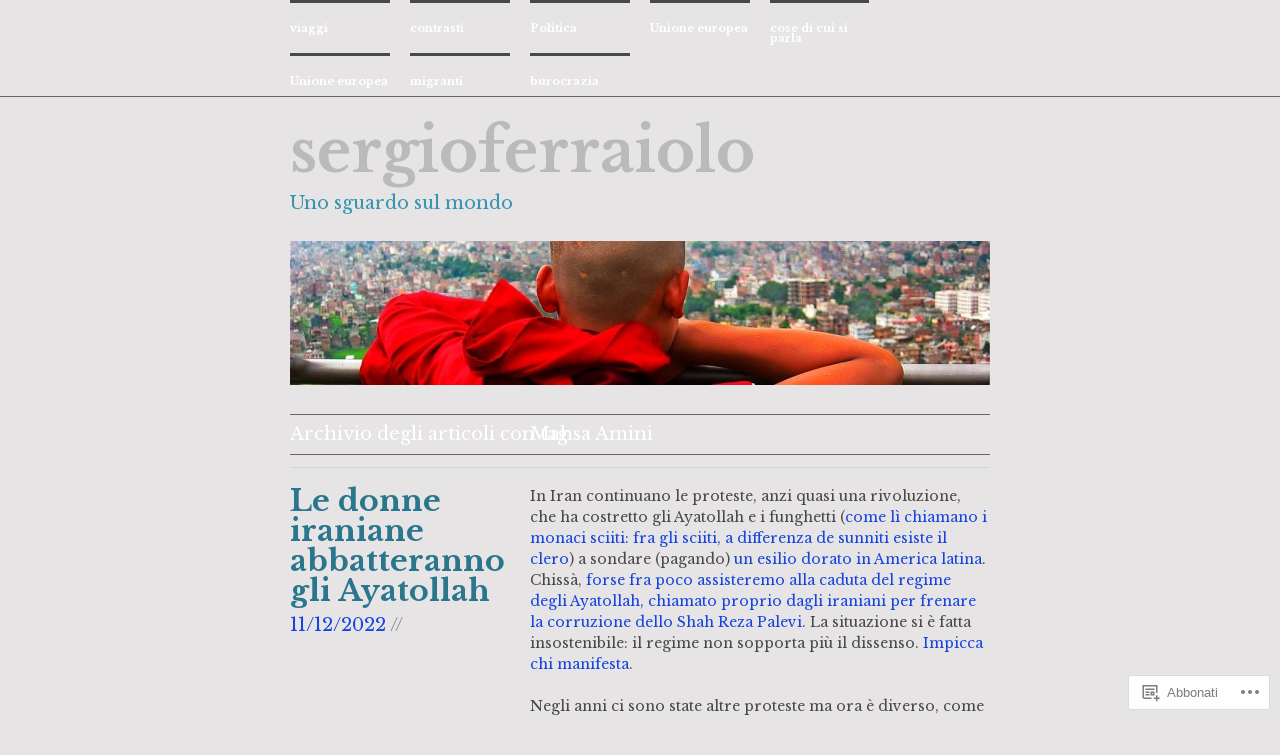

--- FILE ---
content_type: text/html; charset=UTF-8
request_url: https://sergioferraiolo.com/tag/mahsa-amini/
body_size: 31796
content:
<!DOCTYPE html PUBLIC "-//W3C//DTD XHTML 1.1//EN" "http://www.w3.org/TR/xhtml11/DTD/xhtml11.dtd">
<!--[if lte IE 7]>
<html xmlns="http://www.w3.org/1999/xhtml" lang="it-IT" class="lteIE7">
<![endif]-->
<!--[if (gt IE 7) | (!IE)]><!-->
<html xmlns="http://www.w3.org/1999/xhtml" lang="it-IT">
<!--<![endif]-->

<head profile="http://gmpg.org/xfn/11">
	<meta http-equiv="Content-Type" content="text/html; charset=UTF-8" />

	<title>Mahsa Amini | sergioferraiolo</title>
	<link rel="pingback" href="https://sergioferraiolo.com/xmlrpc.php" />

	<script type="text/javascript">
  WebFontConfig = {"google":{"families":["Libre+Baskerville:r,i,b,bi:latin,latin-ext"]},"api_url":"https:\/\/fonts-api.wp.com\/css"};
  (function() {
    var wf = document.createElement('script');
    wf.src = '/wp-content/plugins/custom-fonts/js/webfont.js';
    wf.type = 'text/javascript';
    wf.async = 'true';
    var s = document.getElementsByTagName('script')[0];
    s.parentNode.insertBefore(wf, s);
	})();
</script><style id="jetpack-custom-fonts-css">.wf-active body{font-family:"Libre Baskerville",serif}</style>
<meta name='robots' content='max-image-preview:large' />
<meta name="google-site-verification" content="&lt;!-- Global site tag (gtag.js) - Google Analytics --&gt; &lt;script async src=https://www.googlet" />

<!-- Async WordPress.com Remote Login -->
<script id="wpcom_remote_login_js">
var wpcom_remote_login_extra_auth = '';
function wpcom_remote_login_remove_dom_node_id( element_id ) {
	var dom_node = document.getElementById( element_id );
	if ( dom_node ) { dom_node.parentNode.removeChild( dom_node ); }
}
function wpcom_remote_login_remove_dom_node_classes( class_name ) {
	var dom_nodes = document.querySelectorAll( '.' + class_name );
	for ( var i = 0; i < dom_nodes.length; i++ ) {
		dom_nodes[ i ].parentNode.removeChild( dom_nodes[ i ] );
	}
}
function wpcom_remote_login_final_cleanup() {
	wpcom_remote_login_remove_dom_node_classes( "wpcom_remote_login_msg" );
	wpcom_remote_login_remove_dom_node_id( "wpcom_remote_login_key" );
	wpcom_remote_login_remove_dom_node_id( "wpcom_remote_login_validate" );
	wpcom_remote_login_remove_dom_node_id( "wpcom_remote_login_js" );
	wpcom_remote_login_remove_dom_node_id( "wpcom_request_access_iframe" );
	wpcom_remote_login_remove_dom_node_id( "wpcom_request_access_styles" );
}

// Watch for messages back from the remote login
window.addEventListener( "message", function( e ) {
	if ( e.origin === "https://r-login.wordpress.com" ) {
		var data = {};
		try {
			data = JSON.parse( e.data );
		} catch( e ) {
			wpcom_remote_login_final_cleanup();
			return;
		}

		if ( data.msg === 'LOGIN' ) {
			// Clean up the login check iframe
			wpcom_remote_login_remove_dom_node_id( "wpcom_remote_login_key" );

			var id_regex = new RegExp( /^[0-9]+$/ );
			var token_regex = new RegExp( /^.*|.*|.*$/ );
			if (
				token_regex.test( data.token )
				&& id_regex.test( data.wpcomid )
			) {
				// We have everything we need to ask for a login
				var script = document.createElement( "script" );
				script.setAttribute( "id", "wpcom_remote_login_validate" );
				script.src = '/remote-login.php?wpcom_remote_login=validate'
					+ '&wpcomid=' + data.wpcomid
					+ '&token=' + encodeURIComponent( data.token )
					+ '&host=' + window.location.protocol
					+ '//' + window.location.hostname
					+ '&postid=3256'
					+ '&is_singular=';
				document.body.appendChild( script );
			}

			return;
		}

		// Safari ITP, not logged in, so redirect
		if ( data.msg === 'LOGIN-REDIRECT' ) {
			window.location = 'https://wordpress.com/log-in?redirect_to=' + window.location.href;
			return;
		}

		// Safari ITP, storage access failed, remove the request
		if ( data.msg === 'LOGIN-REMOVE' ) {
			var css_zap = 'html { -webkit-transition: margin-top 1s; transition: margin-top 1s; } /* 9001 */ html { margin-top: 0 !important; } * html body { margin-top: 0 !important; } @media screen and ( max-width: 782px ) { html { margin-top: 0 !important; } * html body { margin-top: 0 !important; } }';
			var style_zap = document.createElement( 'style' );
			style_zap.type = 'text/css';
			style_zap.appendChild( document.createTextNode( css_zap ) );
			document.body.appendChild( style_zap );

			var e = document.getElementById( 'wpcom_request_access_iframe' );
			e.parentNode.removeChild( e );

			document.cookie = 'wordpress_com_login_access=denied; path=/; max-age=31536000';

			return;
		}

		// Safari ITP
		if ( data.msg === 'REQUEST_ACCESS' ) {
			console.log( 'request access: safari' );

			// Check ITP iframe enable/disable knob
			if ( wpcom_remote_login_extra_auth !== 'safari_itp_iframe' ) {
				return;
			}

			// If we are in a "private window" there is no ITP.
			var private_window = false;
			try {
				var opendb = window.openDatabase( null, null, null, null );
			} catch( e ) {
				private_window = true;
			}

			if ( private_window ) {
				console.log( 'private window' );
				return;
			}

			var iframe = document.createElement( 'iframe' );
			iframe.id = 'wpcom_request_access_iframe';
			iframe.setAttribute( 'scrolling', 'no' );
			iframe.setAttribute( 'sandbox', 'allow-storage-access-by-user-activation allow-scripts allow-same-origin allow-top-navigation-by-user-activation' );
			iframe.src = 'https://r-login.wordpress.com/remote-login.php?wpcom_remote_login=request_access&origin=' + encodeURIComponent( data.origin ) + '&wpcomid=' + encodeURIComponent( data.wpcomid );

			var css = 'html { -webkit-transition: margin-top 1s; transition: margin-top 1s; } /* 9001 */ html { margin-top: 46px !important; } * html body { margin-top: 46px !important; } @media screen and ( max-width: 660px ) { html { margin-top: 71px !important; } * html body { margin-top: 71px !important; } #wpcom_request_access_iframe { display: block; height: 71px !important; } } #wpcom_request_access_iframe { border: 0px; height: 46px; position: fixed; top: 0; left: 0; width: 100%; min-width: 100%; z-index: 99999; background: #23282d; } ';

			var style = document.createElement( 'style' );
			style.type = 'text/css';
			style.id = 'wpcom_request_access_styles';
			style.appendChild( document.createTextNode( css ) );
			document.body.appendChild( style );

			document.body.appendChild( iframe );
		}

		if ( data.msg === 'DONE' ) {
			wpcom_remote_login_final_cleanup();
		}
	}
}, false );

// Inject the remote login iframe after the page has had a chance to load
// more critical resources
window.addEventListener( "DOMContentLoaded", function( e ) {
	var iframe = document.createElement( "iframe" );
	iframe.style.display = "none";
	iframe.setAttribute( "scrolling", "no" );
	iframe.setAttribute( "id", "wpcom_remote_login_key" );
	iframe.src = "https://r-login.wordpress.com/remote-login.php"
		+ "?wpcom_remote_login=key"
		+ "&origin=aHR0cHM6Ly9zZXJnaW9mZXJyYWlvbG8uY29t"
		+ "&wpcomid=38990168"
		+ "&time=" + Math.floor( Date.now() / 1000 );
	document.body.appendChild( iframe );
}, false );
</script>
<link rel='dns-prefetch' href='//s0.wp.com' />
<link rel="alternate" type="application/rss+xml" title="sergioferraiolo &raquo; Feed" href="https://sergioferraiolo.com/feed/" />
<link rel="alternate" type="application/rss+xml" title="sergioferraiolo &raquo; Feed dei commenti" href="https://sergioferraiolo.com/comments/feed/" />
<link rel="alternate" type="application/rss+xml" title="sergioferraiolo &raquo; Mahsa Amini Feed del tag" href="https://sergioferraiolo.com/tag/mahsa-amini/feed/" />
	<script type="text/javascript">
		/* <![CDATA[ */
		function addLoadEvent(func) {
			var oldonload = window.onload;
			if (typeof window.onload != 'function') {
				window.onload = func;
			} else {
				window.onload = function () {
					oldonload();
					func();
				}
			}
		}
		/* ]]> */
	</script>
	<link crossorigin='anonymous' rel='stylesheet' id='all-css-0-1' href='/wp-content/mu-plugins/likes/jetpack-likes.css?m=1743883414i&cssminify=yes' type='text/css' media='all' />
<style id='wp-emoji-styles-inline-css'>

	img.wp-smiley, img.emoji {
		display: inline !important;
		border: none !important;
		box-shadow: none !important;
		height: 1em !important;
		width: 1em !important;
		margin: 0 0.07em !important;
		vertical-align: -0.1em !important;
		background: none !important;
		padding: 0 !important;
	}
/*# sourceURL=wp-emoji-styles-inline-css */
</style>
<link crossorigin='anonymous' rel='stylesheet' id='all-css-2-1' href='/wp-content/plugins/gutenberg-core/v22.2.0/build/styles/block-library/style.css?m=1764855221i&cssminify=yes' type='text/css' media='all' />
<style id='wp-block-library-inline-css'>
.has-text-align-justify {
	text-align:justify;
}
.has-text-align-justify{text-align:justify;}

/*# sourceURL=wp-block-library-inline-css */
</style><style id='wp-block-paragraph-inline-css'>
.is-small-text{font-size:.875em}.is-regular-text{font-size:1em}.is-large-text{font-size:2.25em}.is-larger-text{font-size:3em}.has-drop-cap:not(:focus):first-letter{float:left;font-size:8.4em;font-style:normal;font-weight:100;line-height:.68;margin:.05em .1em 0 0;text-transform:uppercase}body.rtl .has-drop-cap:not(:focus):first-letter{float:none;margin-left:.1em}p.has-drop-cap.has-background{overflow:hidden}:root :where(p.has-background){padding:1.25em 2.375em}:where(p.has-text-color:not(.has-link-color)) a{color:inherit}p.has-text-align-left[style*="writing-mode:vertical-lr"],p.has-text-align-right[style*="writing-mode:vertical-rl"]{rotate:180deg}
/*# sourceURL=/wp-content/plugins/gutenberg-core/v22.2.0/build/styles/block-library/paragraph/style.css */
</style>
<style id='wp-block-image-inline-css'>
.wp-block-image>a,.wp-block-image>figure>a{display:inline-block}.wp-block-image img{box-sizing:border-box;height:auto;max-width:100%;vertical-align:bottom}@media not (prefers-reduced-motion){.wp-block-image img.hide{visibility:hidden}.wp-block-image img.show{animation:show-content-image .4s}}.wp-block-image[style*=border-radius] img,.wp-block-image[style*=border-radius]>a{border-radius:inherit}.wp-block-image.has-custom-border img{box-sizing:border-box}.wp-block-image.aligncenter{text-align:center}.wp-block-image.alignfull>a,.wp-block-image.alignwide>a{width:100%}.wp-block-image.alignfull img,.wp-block-image.alignwide img{height:auto;width:100%}.wp-block-image .aligncenter,.wp-block-image .alignleft,.wp-block-image .alignright,.wp-block-image.aligncenter,.wp-block-image.alignleft,.wp-block-image.alignright{display:table}.wp-block-image .aligncenter>figcaption,.wp-block-image .alignleft>figcaption,.wp-block-image .alignright>figcaption,.wp-block-image.aligncenter>figcaption,.wp-block-image.alignleft>figcaption,.wp-block-image.alignright>figcaption{caption-side:bottom;display:table-caption}.wp-block-image .alignleft{float:left;margin:.5em 1em .5em 0}.wp-block-image .alignright{float:right;margin:.5em 0 .5em 1em}.wp-block-image .aligncenter{margin-left:auto;margin-right:auto}.wp-block-image :where(figcaption){margin-bottom:1em;margin-top:.5em}.wp-block-image.is-style-circle-mask img{border-radius:9999px}@supports ((-webkit-mask-image:none) or (mask-image:none)) or (-webkit-mask-image:none){.wp-block-image.is-style-circle-mask img{border-radius:0;-webkit-mask-image:url('data:image/svg+xml;utf8,<svg viewBox="0 0 100 100" xmlns="http://www.w3.org/2000/svg"><circle cx="50" cy="50" r="50"/></svg>');mask-image:url('data:image/svg+xml;utf8,<svg viewBox="0 0 100 100" xmlns="http://www.w3.org/2000/svg"><circle cx="50" cy="50" r="50"/></svg>');mask-mode:alpha;-webkit-mask-position:center;mask-position:center;-webkit-mask-repeat:no-repeat;mask-repeat:no-repeat;-webkit-mask-size:contain;mask-size:contain}}:root :where(.wp-block-image.is-style-rounded img,.wp-block-image .is-style-rounded img){border-radius:9999px}.wp-block-image figure{margin:0}.wp-lightbox-container{display:flex;flex-direction:column;position:relative}.wp-lightbox-container img{cursor:zoom-in}.wp-lightbox-container img:hover+button{opacity:1}.wp-lightbox-container button{align-items:center;backdrop-filter:blur(16px) saturate(180%);background-color:#5a5a5a40;border:none;border-radius:4px;cursor:zoom-in;display:flex;height:20px;justify-content:center;opacity:0;padding:0;position:absolute;right:16px;text-align:center;top:16px;width:20px;z-index:100}@media not (prefers-reduced-motion){.wp-lightbox-container button{transition:opacity .2s ease}}.wp-lightbox-container button:focus-visible{outline:3px auto #5a5a5a40;outline:3px auto -webkit-focus-ring-color;outline-offset:3px}.wp-lightbox-container button:hover{cursor:pointer;opacity:1}.wp-lightbox-container button:focus{opacity:1}.wp-lightbox-container button:focus,.wp-lightbox-container button:hover,.wp-lightbox-container button:not(:hover):not(:active):not(.has-background){background-color:#5a5a5a40;border:none}.wp-lightbox-overlay{box-sizing:border-box;cursor:zoom-out;height:100vh;left:0;overflow:hidden;position:fixed;top:0;visibility:hidden;width:100%;z-index:100000}.wp-lightbox-overlay .close-button{align-items:center;cursor:pointer;display:flex;justify-content:center;min-height:40px;min-width:40px;padding:0;position:absolute;right:calc(env(safe-area-inset-right) + 16px);top:calc(env(safe-area-inset-top) + 16px);z-index:5000000}.wp-lightbox-overlay .close-button:focus,.wp-lightbox-overlay .close-button:hover,.wp-lightbox-overlay .close-button:not(:hover):not(:active):not(.has-background){background:none;border:none}.wp-lightbox-overlay .lightbox-image-container{height:var(--wp--lightbox-container-height);left:50%;overflow:hidden;position:absolute;top:50%;transform:translate(-50%,-50%);transform-origin:top left;width:var(--wp--lightbox-container-width);z-index:9999999999}.wp-lightbox-overlay .wp-block-image{align-items:center;box-sizing:border-box;display:flex;height:100%;justify-content:center;margin:0;position:relative;transform-origin:0 0;width:100%;z-index:3000000}.wp-lightbox-overlay .wp-block-image img{height:var(--wp--lightbox-image-height);min-height:var(--wp--lightbox-image-height);min-width:var(--wp--lightbox-image-width);width:var(--wp--lightbox-image-width)}.wp-lightbox-overlay .wp-block-image figcaption{display:none}.wp-lightbox-overlay button{background:none;border:none}.wp-lightbox-overlay .scrim{background-color:#fff;height:100%;opacity:.9;position:absolute;width:100%;z-index:2000000}.wp-lightbox-overlay.active{visibility:visible}@media not (prefers-reduced-motion){.wp-lightbox-overlay.active{animation:turn-on-visibility .25s both}.wp-lightbox-overlay.active img{animation:turn-on-visibility .35s both}.wp-lightbox-overlay.show-closing-animation:not(.active){animation:turn-off-visibility .35s both}.wp-lightbox-overlay.show-closing-animation:not(.active) img{animation:turn-off-visibility .25s both}.wp-lightbox-overlay.zoom.active{animation:none;opacity:1;visibility:visible}.wp-lightbox-overlay.zoom.active .lightbox-image-container{animation:lightbox-zoom-in .4s}.wp-lightbox-overlay.zoom.active .lightbox-image-container img{animation:none}.wp-lightbox-overlay.zoom.active .scrim{animation:turn-on-visibility .4s forwards}.wp-lightbox-overlay.zoom.show-closing-animation:not(.active){animation:none}.wp-lightbox-overlay.zoom.show-closing-animation:not(.active) .lightbox-image-container{animation:lightbox-zoom-out .4s}.wp-lightbox-overlay.zoom.show-closing-animation:not(.active) .lightbox-image-container img{animation:none}.wp-lightbox-overlay.zoom.show-closing-animation:not(.active) .scrim{animation:turn-off-visibility .4s forwards}}@keyframes show-content-image{0%{visibility:hidden}99%{visibility:hidden}to{visibility:visible}}@keyframes turn-on-visibility{0%{opacity:0}to{opacity:1}}@keyframes turn-off-visibility{0%{opacity:1;visibility:visible}99%{opacity:0;visibility:visible}to{opacity:0;visibility:hidden}}@keyframes lightbox-zoom-in{0%{transform:translate(calc((-100vw + var(--wp--lightbox-scrollbar-width))/2 + var(--wp--lightbox-initial-left-position)),calc(-50vh + var(--wp--lightbox-initial-top-position))) scale(var(--wp--lightbox-scale))}to{transform:translate(-50%,-50%) scale(1)}}@keyframes lightbox-zoom-out{0%{transform:translate(-50%,-50%) scale(1);visibility:visible}99%{visibility:visible}to{transform:translate(calc((-100vw + var(--wp--lightbox-scrollbar-width))/2 + var(--wp--lightbox-initial-left-position)),calc(-50vh + var(--wp--lightbox-initial-top-position))) scale(var(--wp--lightbox-scale));visibility:hidden}}
/*# sourceURL=/wp-content/plugins/gutenberg-core/v22.2.0/build/styles/block-library/image/style.css */
</style>
<style id='wp-block-list-inline-css'>
ol,ul{box-sizing:border-box}:root :where(.wp-block-list.has-background){padding:1.25em 2.375em}
/*# sourceURL=/wp-content/plugins/gutenberg-core/v22.2.0/build/styles/block-library/list/style.css */
</style>
<style id='global-styles-inline-css'>
:root{--wp--preset--aspect-ratio--square: 1;--wp--preset--aspect-ratio--4-3: 4/3;--wp--preset--aspect-ratio--3-4: 3/4;--wp--preset--aspect-ratio--3-2: 3/2;--wp--preset--aspect-ratio--2-3: 2/3;--wp--preset--aspect-ratio--16-9: 16/9;--wp--preset--aspect-ratio--9-16: 9/16;--wp--preset--color--black: #000000;--wp--preset--color--cyan-bluish-gray: #abb8c3;--wp--preset--color--white: #ffffff;--wp--preset--color--pale-pink: #f78da7;--wp--preset--color--vivid-red: #cf2e2e;--wp--preset--color--luminous-vivid-orange: #ff6900;--wp--preset--color--luminous-vivid-amber: #fcb900;--wp--preset--color--light-green-cyan: #7bdcb5;--wp--preset--color--vivid-green-cyan: #00d084;--wp--preset--color--pale-cyan-blue: #8ed1fc;--wp--preset--color--vivid-cyan-blue: #0693e3;--wp--preset--color--vivid-purple: #9b51e0;--wp--preset--gradient--vivid-cyan-blue-to-vivid-purple: linear-gradient(135deg,rgb(6,147,227) 0%,rgb(155,81,224) 100%);--wp--preset--gradient--light-green-cyan-to-vivid-green-cyan: linear-gradient(135deg,rgb(122,220,180) 0%,rgb(0,208,130) 100%);--wp--preset--gradient--luminous-vivid-amber-to-luminous-vivid-orange: linear-gradient(135deg,rgb(252,185,0) 0%,rgb(255,105,0) 100%);--wp--preset--gradient--luminous-vivid-orange-to-vivid-red: linear-gradient(135deg,rgb(255,105,0) 0%,rgb(207,46,46) 100%);--wp--preset--gradient--very-light-gray-to-cyan-bluish-gray: linear-gradient(135deg,rgb(238,238,238) 0%,rgb(169,184,195) 100%);--wp--preset--gradient--cool-to-warm-spectrum: linear-gradient(135deg,rgb(74,234,220) 0%,rgb(151,120,209) 20%,rgb(207,42,186) 40%,rgb(238,44,130) 60%,rgb(251,105,98) 80%,rgb(254,248,76) 100%);--wp--preset--gradient--blush-light-purple: linear-gradient(135deg,rgb(255,206,236) 0%,rgb(152,150,240) 100%);--wp--preset--gradient--blush-bordeaux: linear-gradient(135deg,rgb(254,205,165) 0%,rgb(254,45,45) 50%,rgb(107,0,62) 100%);--wp--preset--gradient--luminous-dusk: linear-gradient(135deg,rgb(255,203,112) 0%,rgb(199,81,192) 50%,rgb(65,88,208) 100%);--wp--preset--gradient--pale-ocean: linear-gradient(135deg,rgb(255,245,203) 0%,rgb(182,227,212) 50%,rgb(51,167,181) 100%);--wp--preset--gradient--electric-grass: linear-gradient(135deg,rgb(202,248,128) 0%,rgb(113,206,126) 100%);--wp--preset--gradient--midnight: linear-gradient(135deg,rgb(2,3,129) 0%,rgb(40,116,252) 100%);--wp--preset--font-size--small: 13px;--wp--preset--font-size--medium: 20px;--wp--preset--font-size--large: 36px;--wp--preset--font-size--x-large: 42px;--wp--preset--font-family--albert-sans: 'Albert Sans', sans-serif;--wp--preset--font-family--alegreya: Alegreya, serif;--wp--preset--font-family--arvo: Arvo, serif;--wp--preset--font-family--bodoni-moda: 'Bodoni Moda', serif;--wp--preset--font-family--bricolage-grotesque: 'Bricolage Grotesque', sans-serif;--wp--preset--font-family--cabin: Cabin, sans-serif;--wp--preset--font-family--chivo: Chivo, sans-serif;--wp--preset--font-family--commissioner: Commissioner, sans-serif;--wp--preset--font-family--cormorant: Cormorant, serif;--wp--preset--font-family--courier-prime: 'Courier Prime', monospace;--wp--preset--font-family--crimson-pro: 'Crimson Pro', serif;--wp--preset--font-family--dm-mono: 'DM Mono', monospace;--wp--preset--font-family--dm-sans: 'DM Sans', sans-serif;--wp--preset--font-family--dm-serif-display: 'DM Serif Display', serif;--wp--preset--font-family--domine: Domine, serif;--wp--preset--font-family--eb-garamond: 'EB Garamond', serif;--wp--preset--font-family--epilogue: Epilogue, sans-serif;--wp--preset--font-family--fahkwang: Fahkwang, sans-serif;--wp--preset--font-family--figtree: Figtree, sans-serif;--wp--preset--font-family--fira-sans: 'Fira Sans', sans-serif;--wp--preset--font-family--fjalla-one: 'Fjalla One', sans-serif;--wp--preset--font-family--fraunces: Fraunces, serif;--wp--preset--font-family--gabarito: Gabarito, system-ui;--wp--preset--font-family--ibm-plex-mono: 'IBM Plex Mono', monospace;--wp--preset--font-family--ibm-plex-sans: 'IBM Plex Sans', sans-serif;--wp--preset--font-family--ibarra-real-nova: 'Ibarra Real Nova', serif;--wp--preset--font-family--instrument-serif: 'Instrument Serif', serif;--wp--preset--font-family--inter: Inter, sans-serif;--wp--preset--font-family--josefin-sans: 'Josefin Sans', sans-serif;--wp--preset--font-family--jost: Jost, sans-serif;--wp--preset--font-family--libre-baskerville: 'Libre Baskerville', serif;--wp--preset--font-family--libre-franklin: 'Libre Franklin', sans-serif;--wp--preset--font-family--literata: Literata, serif;--wp--preset--font-family--lora: Lora, serif;--wp--preset--font-family--merriweather: Merriweather, serif;--wp--preset--font-family--montserrat: Montserrat, sans-serif;--wp--preset--font-family--newsreader: Newsreader, serif;--wp--preset--font-family--noto-sans-mono: 'Noto Sans Mono', sans-serif;--wp--preset--font-family--nunito: Nunito, sans-serif;--wp--preset--font-family--open-sans: 'Open Sans', sans-serif;--wp--preset--font-family--overpass: Overpass, sans-serif;--wp--preset--font-family--pt-serif: 'PT Serif', serif;--wp--preset--font-family--petrona: Petrona, serif;--wp--preset--font-family--piazzolla: Piazzolla, serif;--wp--preset--font-family--playfair-display: 'Playfair Display', serif;--wp--preset--font-family--plus-jakarta-sans: 'Plus Jakarta Sans', sans-serif;--wp--preset--font-family--poppins: Poppins, sans-serif;--wp--preset--font-family--raleway: Raleway, sans-serif;--wp--preset--font-family--roboto: Roboto, sans-serif;--wp--preset--font-family--roboto-slab: 'Roboto Slab', serif;--wp--preset--font-family--rubik: Rubik, sans-serif;--wp--preset--font-family--rufina: Rufina, serif;--wp--preset--font-family--sora: Sora, sans-serif;--wp--preset--font-family--source-sans-3: 'Source Sans 3', sans-serif;--wp--preset--font-family--source-serif-4: 'Source Serif 4', serif;--wp--preset--font-family--space-mono: 'Space Mono', monospace;--wp--preset--font-family--syne: Syne, sans-serif;--wp--preset--font-family--texturina: Texturina, serif;--wp--preset--font-family--urbanist: Urbanist, sans-serif;--wp--preset--font-family--work-sans: 'Work Sans', sans-serif;--wp--preset--spacing--20: 0.44rem;--wp--preset--spacing--30: 0.67rem;--wp--preset--spacing--40: 1rem;--wp--preset--spacing--50: 1.5rem;--wp--preset--spacing--60: 2.25rem;--wp--preset--spacing--70: 3.38rem;--wp--preset--spacing--80: 5.06rem;--wp--preset--shadow--natural: 6px 6px 9px rgba(0, 0, 0, 0.2);--wp--preset--shadow--deep: 12px 12px 50px rgba(0, 0, 0, 0.4);--wp--preset--shadow--sharp: 6px 6px 0px rgba(0, 0, 0, 0.2);--wp--preset--shadow--outlined: 6px 6px 0px -3px rgb(255, 255, 255), 6px 6px rgb(0, 0, 0);--wp--preset--shadow--crisp: 6px 6px 0px rgb(0, 0, 0);}:where(.is-layout-flex){gap: 0.5em;}:where(.is-layout-grid){gap: 0.5em;}body .is-layout-flex{display: flex;}.is-layout-flex{flex-wrap: wrap;align-items: center;}.is-layout-flex > :is(*, div){margin: 0;}body .is-layout-grid{display: grid;}.is-layout-grid > :is(*, div){margin: 0;}:where(.wp-block-columns.is-layout-flex){gap: 2em;}:where(.wp-block-columns.is-layout-grid){gap: 2em;}:where(.wp-block-post-template.is-layout-flex){gap: 1.25em;}:where(.wp-block-post-template.is-layout-grid){gap: 1.25em;}.has-black-color{color: var(--wp--preset--color--black) !important;}.has-cyan-bluish-gray-color{color: var(--wp--preset--color--cyan-bluish-gray) !important;}.has-white-color{color: var(--wp--preset--color--white) !important;}.has-pale-pink-color{color: var(--wp--preset--color--pale-pink) !important;}.has-vivid-red-color{color: var(--wp--preset--color--vivid-red) !important;}.has-luminous-vivid-orange-color{color: var(--wp--preset--color--luminous-vivid-orange) !important;}.has-luminous-vivid-amber-color{color: var(--wp--preset--color--luminous-vivid-amber) !important;}.has-light-green-cyan-color{color: var(--wp--preset--color--light-green-cyan) !important;}.has-vivid-green-cyan-color{color: var(--wp--preset--color--vivid-green-cyan) !important;}.has-pale-cyan-blue-color{color: var(--wp--preset--color--pale-cyan-blue) !important;}.has-vivid-cyan-blue-color{color: var(--wp--preset--color--vivid-cyan-blue) !important;}.has-vivid-purple-color{color: var(--wp--preset--color--vivid-purple) !important;}.has-black-background-color{background-color: var(--wp--preset--color--black) !important;}.has-cyan-bluish-gray-background-color{background-color: var(--wp--preset--color--cyan-bluish-gray) !important;}.has-white-background-color{background-color: var(--wp--preset--color--white) !important;}.has-pale-pink-background-color{background-color: var(--wp--preset--color--pale-pink) !important;}.has-vivid-red-background-color{background-color: var(--wp--preset--color--vivid-red) !important;}.has-luminous-vivid-orange-background-color{background-color: var(--wp--preset--color--luminous-vivid-orange) !important;}.has-luminous-vivid-amber-background-color{background-color: var(--wp--preset--color--luminous-vivid-amber) !important;}.has-light-green-cyan-background-color{background-color: var(--wp--preset--color--light-green-cyan) !important;}.has-vivid-green-cyan-background-color{background-color: var(--wp--preset--color--vivid-green-cyan) !important;}.has-pale-cyan-blue-background-color{background-color: var(--wp--preset--color--pale-cyan-blue) !important;}.has-vivid-cyan-blue-background-color{background-color: var(--wp--preset--color--vivid-cyan-blue) !important;}.has-vivid-purple-background-color{background-color: var(--wp--preset--color--vivid-purple) !important;}.has-black-border-color{border-color: var(--wp--preset--color--black) !important;}.has-cyan-bluish-gray-border-color{border-color: var(--wp--preset--color--cyan-bluish-gray) !important;}.has-white-border-color{border-color: var(--wp--preset--color--white) !important;}.has-pale-pink-border-color{border-color: var(--wp--preset--color--pale-pink) !important;}.has-vivid-red-border-color{border-color: var(--wp--preset--color--vivid-red) !important;}.has-luminous-vivid-orange-border-color{border-color: var(--wp--preset--color--luminous-vivid-orange) !important;}.has-luminous-vivid-amber-border-color{border-color: var(--wp--preset--color--luminous-vivid-amber) !important;}.has-light-green-cyan-border-color{border-color: var(--wp--preset--color--light-green-cyan) !important;}.has-vivid-green-cyan-border-color{border-color: var(--wp--preset--color--vivid-green-cyan) !important;}.has-pale-cyan-blue-border-color{border-color: var(--wp--preset--color--pale-cyan-blue) !important;}.has-vivid-cyan-blue-border-color{border-color: var(--wp--preset--color--vivid-cyan-blue) !important;}.has-vivid-purple-border-color{border-color: var(--wp--preset--color--vivid-purple) !important;}.has-vivid-cyan-blue-to-vivid-purple-gradient-background{background: var(--wp--preset--gradient--vivid-cyan-blue-to-vivid-purple) !important;}.has-light-green-cyan-to-vivid-green-cyan-gradient-background{background: var(--wp--preset--gradient--light-green-cyan-to-vivid-green-cyan) !important;}.has-luminous-vivid-amber-to-luminous-vivid-orange-gradient-background{background: var(--wp--preset--gradient--luminous-vivid-amber-to-luminous-vivid-orange) !important;}.has-luminous-vivid-orange-to-vivid-red-gradient-background{background: var(--wp--preset--gradient--luminous-vivid-orange-to-vivid-red) !important;}.has-very-light-gray-to-cyan-bluish-gray-gradient-background{background: var(--wp--preset--gradient--very-light-gray-to-cyan-bluish-gray) !important;}.has-cool-to-warm-spectrum-gradient-background{background: var(--wp--preset--gradient--cool-to-warm-spectrum) !important;}.has-blush-light-purple-gradient-background{background: var(--wp--preset--gradient--blush-light-purple) !important;}.has-blush-bordeaux-gradient-background{background: var(--wp--preset--gradient--blush-bordeaux) !important;}.has-luminous-dusk-gradient-background{background: var(--wp--preset--gradient--luminous-dusk) !important;}.has-pale-ocean-gradient-background{background: var(--wp--preset--gradient--pale-ocean) !important;}.has-electric-grass-gradient-background{background: var(--wp--preset--gradient--electric-grass) !important;}.has-midnight-gradient-background{background: var(--wp--preset--gradient--midnight) !important;}.has-small-font-size{font-size: var(--wp--preset--font-size--small) !important;}.has-medium-font-size{font-size: var(--wp--preset--font-size--medium) !important;}.has-large-font-size{font-size: var(--wp--preset--font-size--large) !important;}.has-x-large-font-size{font-size: var(--wp--preset--font-size--x-large) !important;}.has-albert-sans-font-family{font-family: var(--wp--preset--font-family--albert-sans) !important;}.has-alegreya-font-family{font-family: var(--wp--preset--font-family--alegreya) !important;}.has-arvo-font-family{font-family: var(--wp--preset--font-family--arvo) !important;}.has-bodoni-moda-font-family{font-family: var(--wp--preset--font-family--bodoni-moda) !important;}.has-bricolage-grotesque-font-family{font-family: var(--wp--preset--font-family--bricolage-grotesque) !important;}.has-cabin-font-family{font-family: var(--wp--preset--font-family--cabin) !important;}.has-chivo-font-family{font-family: var(--wp--preset--font-family--chivo) !important;}.has-commissioner-font-family{font-family: var(--wp--preset--font-family--commissioner) !important;}.has-cormorant-font-family{font-family: var(--wp--preset--font-family--cormorant) !important;}.has-courier-prime-font-family{font-family: var(--wp--preset--font-family--courier-prime) !important;}.has-crimson-pro-font-family{font-family: var(--wp--preset--font-family--crimson-pro) !important;}.has-dm-mono-font-family{font-family: var(--wp--preset--font-family--dm-mono) !important;}.has-dm-sans-font-family{font-family: var(--wp--preset--font-family--dm-sans) !important;}.has-dm-serif-display-font-family{font-family: var(--wp--preset--font-family--dm-serif-display) !important;}.has-domine-font-family{font-family: var(--wp--preset--font-family--domine) !important;}.has-eb-garamond-font-family{font-family: var(--wp--preset--font-family--eb-garamond) !important;}.has-epilogue-font-family{font-family: var(--wp--preset--font-family--epilogue) !important;}.has-fahkwang-font-family{font-family: var(--wp--preset--font-family--fahkwang) !important;}.has-figtree-font-family{font-family: var(--wp--preset--font-family--figtree) !important;}.has-fira-sans-font-family{font-family: var(--wp--preset--font-family--fira-sans) !important;}.has-fjalla-one-font-family{font-family: var(--wp--preset--font-family--fjalla-one) !important;}.has-fraunces-font-family{font-family: var(--wp--preset--font-family--fraunces) !important;}.has-gabarito-font-family{font-family: var(--wp--preset--font-family--gabarito) !important;}.has-ibm-plex-mono-font-family{font-family: var(--wp--preset--font-family--ibm-plex-mono) !important;}.has-ibm-plex-sans-font-family{font-family: var(--wp--preset--font-family--ibm-plex-sans) !important;}.has-ibarra-real-nova-font-family{font-family: var(--wp--preset--font-family--ibarra-real-nova) !important;}.has-instrument-serif-font-family{font-family: var(--wp--preset--font-family--instrument-serif) !important;}.has-inter-font-family{font-family: var(--wp--preset--font-family--inter) !important;}.has-josefin-sans-font-family{font-family: var(--wp--preset--font-family--josefin-sans) !important;}.has-jost-font-family{font-family: var(--wp--preset--font-family--jost) !important;}.has-libre-baskerville-font-family{font-family: var(--wp--preset--font-family--libre-baskerville) !important;}.has-libre-franklin-font-family{font-family: var(--wp--preset--font-family--libre-franklin) !important;}.has-literata-font-family{font-family: var(--wp--preset--font-family--literata) !important;}.has-lora-font-family{font-family: var(--wp--preset--font-family--lora) !important;}.has-merriweather-font-family{font-family: var(--wp--preset--font-family--merriweather) !important;}.has-montserrat-font-family{font-family: var(--wp--preset--font-family--montserrat) !important;}.has-newsreader-font-family{font-family: var(--wp--preset--font-family--newsreader) !important;}.has-noto-sans-mono-font-family{font-family: var(--wp--preset--font-family--noto-sans-mono) !important;}.has-nunito-font-family{font-family: var(--wp--preset--font-family--nunito) !important;}.has-open-sans-font-family{font-family: var(--wp--preset--font-family--open-sans) !important;}.has-overpass-font-family{font-family: var(--wp--preset--font-family--overpass) !important;}.has-pt-serif-font-family{font-family: var(--wp--preset--font-family--pt-serif) !important;}.has-petrona-font-family{font-family: var(--wp--preset--font-family--petrona) !important;}.has-piazzolla-font-family{font-family: var(--wp--preset--font-family--piazzolla) !important;}.has-playfair-display-font-family{font-family: var(--wp--preset--font-family--playfair-display) !important;}.has-plus-jakarta-sans-font-family{font-family: var(--wp--preset--font-family--plus-jakarta-sans) !important;}.has-poppins-font-family{font-family: var(--wp--preset--font-family--poppins) !important;}.has-raleway-font-family{font-family: var(--wp--preset--font-family--raleway) !important;}.has-roboto-font-family{font-family: var(--wp--preset--font-family--roboto) !important;}.has-roboto-slab-font-family{font-family: var(--wp--preset--font-family--roboto-slab) !important;}.has-rubik-font-family{font-family: var(--wp--preset--font-family--rubik) !important;}.has-rufina-font-family{font-family: var(--wp--preset--font-family--rufina) !important;}.has-sora-font-family{font-family: var(--wp--preset--font-family--sora) !important;}.has-source-sans-3-font-family{font-family: var(--wp--preset--font-family--source-sans-3) !important;}.has-source-serif-4-font-family{font-family: var(--wp--preset--font-family--source-serif-4) !important;}.has-space-mono-font-family{font-family: var(--wp--preset--font-family--space-mono) !important;}.has-syne-font-family{font-family: var(--wp--preset--font-family--syne) !important;}.has-texturina-font-family{font-family: var(--wp--preset--font-family--texturina) !important;}.has-urbanist-font-family{font-family: var(--wp--preset--font-family--urbanist) !important;}.has-work-sans-font-family{font-family: var(--wp--preset--font-family--work-sans) !important;}
/*# sourceURL=global-styles-inline-css */
</style>

<style id='classic-theme-styles-inline-css'>
/*! This file is auto-generated */
.wp-block-button__link{color:#fff;background-color:#32373c;border-radius:9999px;box-shadow:none;text-decoration:none;padding:calc(.667em + 2px) calc(1.333em + 2px);font-size:1.125em}.wp-block-file__button{background:#32373c;color:#fff;text-decoration:none}
/*# sourceURL=/wp-includes/css/classic-themes.min.css */
</style>
<link crossorigin='anonymous' rel='stylesheet' id='all-css-4-1' href='/_static/??-eJyFkOFOwzAMhF8I1yqrYPxAPEuTeV3AqaM4WbS3x9WkUVRU/kSx9d35dNgSeJkLzQUT1ynMil4ci/9SfO76Y9eDhpiYINO1G/AUtDwI0HJj6rzqE66MYoUfr0y2j2ksCxHpFEZiiobtyVoyDTiXMqmCvTHUCOViQt3o7mtM1WGr0Cjg37G2nBeWmreOqyRanfocUgli01mYpe3xF7lSBledY7v1bz+ZrMnJvhMatRr3RBMJWP/jkunXAGceQ16kH/G9fx36l7fDYTh+fgMXE7WA&cssminify=yes' type='text/css' media='all' />
<link crossorigin='anonymous' rel='stylesheet' id='print-css-5-1' href='/wp-content/mu-plugins/global-print/global-print.css?m=1465851035i&cssminify=yes' type='text/css' media='print' />
<style id='jetpack-global-styles-frontend-style-inline-css'>
:root { --font-headings: unset; --font-base: unset; --font-headings-default: -apple-system,BlinkMacSystemFont,"Segoe UI",Roboto,Oxygen-Sans,Ubuntu,Cantarell,"Helvetica Neue",sans-serif; --font-base-default: -apple-system,BlinkMacSystemFont,"Segoe UI",Roboto,Oxygen-Sans,Ubuntu,Cantarell,"Helvetica Neue",sans-serif;}
/*# sourceURL=jetpack-global-styles-frontend-style-inline-css */
</style>
<link crossorigin='anonymous' rel='stylesheet' id='all-css-8-1' href='/_static/??-eJyNjtEKwjAMRX/IGKaV+SJ+inRt7TLTZiwdw793k72oIHsJ90BybnDqwUkuIRdMI/Q8RsqKXSi9dY+VMYksw48cFLW1Q/DW++c7Uo57p7rD7aYbZYcqjiwDSxT9gB9baUOae1uDkaWx/K9uIh9DUZxX1gxxIA82e2DSsuW2md9QILgLs0xfuAiu6VLVp+PhbOrKdC9/Ong1&cssminify=yes' type='text/css' media='all' />
<script type="text/javascript" id="wpcom-actionbar-placeholder-js-extra">
/* <![CDATA[ */
var actionbardata = {"siteID":"38990168","postID":"0","siteURL":"https://sergioferraiolo.com","xhrURL":"https://sergioferraiolo.com/wp-admin/admin-ajax.php","nonce":"2b992cfbfc","isLoggedIn":"","statusMessage":"","subsEmailDefault":"instantly","proxyScriptUrl":"https://s0.wp.com/wp-content/js/wpcom-proxy-request.js?m=1513050504i&amp;ver=20211021","i18n":{"followedText":"I nuovi articoli del sito saranno visibili sul tuo \u003Ca href=\"https://wordpress.com/reader\"\u003EReader\u003C/a\u003E","foldBar":"Riduci la barra","unfoldBar":"Espandi la barra","shortLinkCopied":"Shortlink copiato negli appunti."}};
//# sourceURL=wpcom-actionbar-placeholder-js-extra
/* ]]> */
</script>
<script type="text/javascript" id="jetpack-mu-wpcom-settings-js-before">
/* <![CDATA[ */
var JETPACK_MU_WPCOM_SETTINGS = {"assetsUrl":"https://s0.wp.com/wp-content/mu-plugins/jetpack-mu-wpcom-plugin/moon/jetpack_vendor/automattic/jetpack-mu-wpcom/src/build/"};
//# sourceURL=jetpack-mu-wpcom-settings-js-before
/* ]]> */
</script>
<script crossorigin='anonymous' type='text/javascript'  src='/_static/??/wp-content/js/rlt-proxy.js,/wp-content/mu-plugins/subscriptions/follow.js,/wp-content/mu-plugins/widgets/js/widget-bump-view.js?m=1738766797j'></script>
<script type="text/javascript" id="rlt-proxy-js-after">
/* <![CDATA[ */
	rltInitialize( {"token":null,"iframeOrigins":["https:\/\/widgets.wp.com"]} );
//# sourceURL=rlt-proxy-js-after
/* ]]> */
</script>
<link rel="EditURI" type="application/rsd+xml" title="RSD" href="https://sergioferraiolo.wordpress.com/xmlrpc.php?rsd" />
<meta name="generator" content="WordPress.com" />

<!-- Jetpack Open Graph Tags -->
<meta property="og:type" content="website" />
<meta property="og:title" content="Mahsa Amini &#8211; sergioferraiolo" />
<meta property="og:url" content="https://sergioferraiolo.com/tag/mahsa-amini/" />
<meta property="og:site_name" content="sergioferraiolo" />
<meta property="og:image" content="https://sergioferraiolo.com/wp-content/uploads/2018/01/cropped-sergioagorid12__027.jpg?w=200" />
<meta property="og:image:width" content="200" />
<meta property="og:image:height" content="200" />
<meta property="og:image:alt" content="" />
<meta property="og:locale" content="it_IT" />
<meta name="twitter:creator" content="@sirjoe7007" />
<meta name="twitter:site" content="@sirjoe7007" />

<!-- End Jetpack Open Graph Tags -->
<link rel='openid.server' href='https://sergioferraiolo.com/?openidserver=1' />
<link rel='openid.delegate' href='https://sergioferraiolo.com/' />
<link rel="search" type="application/opensearchdescription+xml" href="https://sergioferraiolo.com/osd.xml" title="sergioferraiolo" />
<link rel="search" type="application/opensearchdescription+xml" href="https://s1.wp.com/opensearch.xml" title="WordPress.com" />
<meta name="theme-color" content="#e6e4e4" />
		<style type="text/css">
			.recentcomments a {
				display: inline !important;
				padding: 0 !important;
				margin: 0 !important;
			}

			table.recentcommentsavatartop img.avatar, table.recentcommentsavatarend img.avatar {
				border: 0px;
				margin: 0;
			}

			table.recentcommentsavatartop a, table.recentcommentsavatarend a {
				border: 0px !important;
				background-color: transparent !important;
			}

			td.recentcommentsavatarend, td.recentcommentsavatartop {
				padding: 0px 0px 1px 0px;
				margin: 0px;
			}

			td.recentcommentstextend {
				border: none !important;
				padding: 0px 0px 2px 10px;
			}

			.rtl td.recentcommentstextend {
				padding: 0px 10px 2px 0px;
			}

			td.recentcommentstexttop {
				border: none;
				padding: 0px 0px 0px 10px;
			}

			.rtl td.recentcommentstexttop {
				padding: 0px 10px 0px 0px;
			}
		</style>
		<meta name="description" content="Post su Mahsa Amini scritto da sergioferraiolo" />
<style type="text/css">
#header img {
	margin: 2em 0 0 0;
}
.blog-name a:link, .blog-name a:visited, .description {
	color: #02152c}
</style>
<style type="text/css" id="custom-background-css">
body.custom-background { background-color: #e6e4e4; }
</style>
	<style type="text/css" id="custom-colors-css">body { color: #494949;}
.blog-name a:link, .blog-name a:visited { color: #BABABA;}
.timestamp, #footer-widgets li .widgettitle, #footer a:link, #footer a:visited { color: #8E8E8E;}
body { background-color: #e6e4e4;}
h1 a:link, h1 a:visited { color: #2A768D;}
.menu-main .current_page_item a { border-color: #3895b2;}
.menu-main ul ul a { background-color: #3895b2;}
.menu-main ul ul a { border-color: #3895b2;}
body .menu-main ul li ul a:hover, .menu-main ul ul a:focus, .menu-main ul ul li:hover > a { background-color: #2C758B;}
body .menu-main ul li ul a:hover, .menu-main ul ul a:focus, .menu-main ul ul li:hover > a { border-color: #2C758B;}
.description { color: #3895B2;}
a:link, a:visited, .blog-name a:hover, h1 a:hover, .archive-byline a:hover, .comment-bubble a:hover, #footer a:hover { color: #1644DE;}
.menu-main li:hover > a { border-color: #1644DE;}
a:hover, a:focus, a:active { color: #1644DE;}
</style>
<link rel="icon" href="https://sergioferraiolo.com/wp-content/uploads/2018/01/cropped-sergioagorid12__027.jpg?w=32" sizes="32x32" />
<link rel="icon" href="https://sergioferraiolo.com/wp-content/uploads/2018/01/cropped-sergioagorid12__027.jpg?w=192" sizes="192x192" />
<link rel="apple-touch-icon" href="https://sergioferraiolo.com/wp-content/uploads/2018/01/cropped-sergioagorid12__027.jpg?w=180" />
<meta name="msapplication-TileImage" content="https://sergioferraiolo.com/wp-content/uploads/2018/01/cropped-sergioagorid12__027.jpg?w=270" />
			<link rel="stylesheet" id="custom-css-css" type="text/css" href="https://s0.wp.com/?custom-css=1&#038;csblog=2DB7G&#038;cscache=6&#038;csrev=7" />
			</head>

<body id="top" class="archive tag tag-mahsa-amini tag-755615274 custom-background wp-theme-pubwu-wei customizer-styles-applied wu-wei-dark jetpack-reblog-enabled custom-colors">

	<div class="full-column">

		<div class="center-column">

			<div class="menu menu-main"><ul id="menu-menu" class="menu"><li id="menu-item-2210" class="menu-item menu-item-type-taxonomy menu-item-object-category menu-item-2210"><a href="https://sergioferraiolo.com/category/viaggi/">viaggi</a></li>
<li id="menu-item-2211" class="menu-item menu-item-type-taxonomy menu-item-object-category menu-item-2211"><a href="https://sergioferraiolo.com/category/contrasti/">contrasti</a></li>
<li id="menu-item-2212" class="menu-item menu-item-type-taxonomy menu-item-object-category menu-item-2212"><a href="https://sergioferraiolo.com/category/politica/">Politica</a></li>
<li id="menu-item-2213" class="menu-item menu-item-type-taxonomy menu-item-object-category menu-item-2213"><a href="https://sergioferraiolo.com/category/unione-europea/">Unione europea</a></li>
<li id="menu-item-2214" class="menu-item menu-item-type-taxonomy menu-item-object-category menu-item-2214"><a href="https://sergioferraiolo.com/category/cose-di-cui-si-parla/">cose di cui si parla</a></li>
<li id="menu-item-2215" class="menu-item menu-item-type-taxonomy menu-item-object-category menu-item-2215"><a href="https://sergioferraiolo.com/category/unione-europea/">Unione europea</a></li>
<li id="menu-item-2216" class="menu-item menu-item-type-taxonomy menu-item-object-category menu-item-2216"><a href="https://sergioferraiolo.com/category/migranti/">migranti</a></li>
<li id="menu-item-2217" class="menu-item menu-item-type-taxonomy menu-item-object-category menu-item-2217"><a href="https://sergioferraiolo.com/category/burocrazia/">burocrazia</a></li>
</ul></div>
			<div class="clearboth"><!-- --></div>

		</div>

	</div>

<div class="center-column">

	<div id="header">

		<div class="blog-name"><a href="https://sergioferraiolo.com/">sergioferraiolo</a></div>
		<div class="description">Uno sguardo sul mondo</div>

				<a href="https://sergioferraiolo.com/"><img src="https://sergioferraiolo.com/wp-content/uploads/2012/08/cropped-amonaci-bambinistretta1.jpg" width="700" height="144" alt="" /></a>
		
	</div>
<div id="content">
		
 	  
		<div class="pagetitle">
		Archivio degli articoli con tag: <span>Mahsa Amini</span>		</div>

			<div class="navigation">
				<div class="alignleft"></div>
				<div class="alignright"></div>
				<div class="clearboth"><!-- --></div>
			</div>

		
			
<div class="post-3256 post type-post status-publish format-standard hentry category-contrasti category-iran category-nudo tag-amahsa-amini tag-donne-iraniane-senza-chador tag-donne-iraniane-senza-velo tag-gli-iraniani-sono-un-popolo-meraviglioso tag-i-preti-chiamati-funghetti tag-il-chador-e-le-donne-iraniane tag-impiccagioni-in-iran tag-impicccioni-in-iran tag-la-corruzione-delll-shia-reza-pakhevi tag-la-corruzione-dello-shah-reza-palhevi tag-la-tomba-di-khomeini tag-le-donne-iraniane-sconfiggeranno-gli-ayatollah tag-mahsa-amini tag-masha-amini tag-757928343 tag-757928335 tag-757928352 tag-757928367 tag-757928300 tag-757928317" id="post-3256">

	<div class="post-info">

		<h1><a href="https://sergioferraiolo.com/2022/12/11/le-donne-iraniane-abbatteranno-gli-ayatollah/" rel="bookmark">Le donne iraniane abbatteranno gli Ayatollah</a></h1>
				<div class="timestamp"><a href="https://sergioferraiolo.com/2022/12/11/le-donne-iraniane-abbatteranno-gli-ayatollah/" rel="bookmark" title="Permalink a Le donne iraniane abbatteranno gli Ayatollah">11/12/2022</a> //</div> 		<div class="clearboth"><!-- --></div>

		
	</div>

	<div class="post-content">
		
<p>In Iran continuano le proteste, anzi quasi una rivoluzione, che ha costretto gli Ayatollah e i funghetti (<a href="https://www.internazionale.it/notizie/2016/01/05/sunniti-sciiti-differenze">come lì chiamano i monaci sciiti: fra gli sciiti, a differenza de sunniti esiste il clero</a>) a sondare (pagando) <a href="https://www.ofcs.it/internazionale/iran-il-regime-ha-paura-e-cerca-asilo-allestero-per-i-leader/#gsc.tab=0">un esilio dorato in America latina</a>. Chissà, <a href="https://it.wikipedia.org/wiki/Rivoluzione_iraniana">forse fra poco assisteremo alla caduta del regime degli Ayatollah, chiamato proprio dagli iraniani per frenare la corruzione dello Shah Reza Palevi</a>. La situazione si è fatta insostenibile: il regime non sopporta più il dissenso. <a href="https://lavocedinewyork.com/onu/2022/12/08/impiccato-in-iran-mohsen-shekari-artista-di-23-anni-la-condanna-dellonu/">Impicca chi manifesta</a>.</p>



<p>Negli anni ci sono state altre proteste ma ora è diverso, come mi spiegava una attivista iraniana. Le proteste erano state sempre portate avanti dalle donne che, forti di una piena scolarizzazione, mal sopportavano la condizione di sottomissione al maschio imposta dagli ayatollah. Le proteste precedenti sono fallite perché ai corti delle donne non si univano i cortei di protesta dei maschi, che non subivano vessazioni dal regime. Ora è diverso: anche i maschi hanno preso piena coscienza dello stato di sottomissione in cui viene tenuto il popolo<a href="https://www.agi.it/sport/news/2022-11-21/qatar-2022-calciatori-iraniani-non-cantano-inno-18905788/#:~:text=HOME%20%3E%20Sport-,I%20calciatori%20iraniani%20non%20cantano%20l'inno,alla%20prima%20partita%20dei%20mondiali&amp;text=AGI%20%2D%20Primo%20gesto%20di%20protesta,di%20esordio%20contro%20l'Inghilterra.">, eclatante ai mondiali di calcio del Qatar il non cantare l’inno nazionale,</a> protesta poi rientrata per le minacce trasversali del Regime alle famiglie dei calciatori.</p>


<div class="wp-block-image">
<figure class="aligncenter size-large"><img width="1024" height="572" src="https://sergioferraiolo.com/wp-content/uploads/2022/12/nasir-1-ok.jpg?w=1024" alt="" class="wp-image-3258" srcset="https://sergioferraiolo.com/wp-content/uploads/2022/12/nasir-1-ok.jpg?w=1024 1024w, https://sergioferraiolo.com/wp-content/uploads/2022/12/nasir-1-ok.jpg?w=2048 2048w, https://sergioferraiolo.com/wp-content/uploads/2022/12/nasir-1-ok.jpg?w=150 150w, https://sergioferraiolo.com/wp-content/uploads/2022/12/nasir-1-ok.jpg?w=300 300w, https://sergioferraiolo.com/wp-content/uploads/2022/12/nasir-1-ok.jpg?w=768 768w, https://sergioferraiolo.com/wp-content/uploads/2022/12/nasir-1-ok.jpg?w=1440 1440w" sizes="(max-width: 1024px) 100vw, 1024px" /></figure>
</div>


<p>Insomma il popolo ora è unito e, forse, nonostante la ritrosia occidentale, timorosa di perdere le forniture di petrolio, siamo arrivati allo showdown: il forte orgoglio iraniano, pari forse solo a quello argentino non permetterà ulteriori esecuzioni.</p>



<p>La causa scatenante è stata l’arresto, e la susseguente esecuzione di Masa Amini, ragazza curdo-irachena accusata, pensate un po’, di non portare correttamente il velo. Vedete le foto di questo posto e ditemi chi porta correttamente il chador.</p>



<p>Lì mi dicevano che , in genere, non ci facevano caso, <a href="https://it.wikipedia.org/wiki/Basij">ma se un Basij che magari ha</a> litigato con la fidanzata ed è incavolato vede una coppia che si tiene per mano, scatta la repressione. I giovan iraniani delle città, Teherana, Esfahan, Tabriz, Schiraz in nulla si differenziano dai ragazzi europei ed americani: ascoltano la stessa musica, mangiano lo stesso cibo, vestono in jeans e cmicia, nel 30% dei casi – per le donne – coperti dal <a href="https://it.wikipedia.org/wiki/Chador">Chador</a>. Ma portato in modo molto sportivo. Il Cahador integrale, in Iran, sopravvive solo nei piccoli paesi montani, come mostrato nel bellissimo film “<a href="https://it.wikipedia.org/wiki/Gli_orsi_non_esistono">Gli orsi non esistono</a>” del regista dissidente (e imprigionato) <a href="https://it.wikipedia.org/wiki/Jafar_Panahi">Jafan Panahi</a>.</p>



<p>In Iran e autorità temono molto le donne, perché più ribelli alle rigide regole islamiche. Da loro partirà (ed è partita) la rivoluzione contro il regime teocratico.</p>



<p>Ricordo un episodio a QOM, la città santa. Chiunque arrivi a QOM ha diritto ad una guida gratuita che spiega la religione e i simboli della stessa. Ci fu assegnato un “funghetto” (come lì chiamano i monaci) che cominciò ad urlare perché la parte femminile del nostro gruppo si era messa a parlare (e scambiare informazioni) con le donne iraniane, Grande pericolo la commistione!!!! Per i “funghetti” potevano essere scambiate informazioni pericolose per il regime teocratico. “<em>Questa è QOM, la città sacra, non si parla, si prega</em>”, era l’urlo del regime.</p>


<div class="wp-block-image">
<figure class="aligncenter size-large"><img width="1024" height="682" src="https://sergioferraiolo.com/wp-content/uploads/2022/12/g2_isfah_armeno_2018_11_08_12_30.jpg?w=1024" alt="" class="wp-image-3260" srcset="https://sergioferraiolo.com/wp-content/uploads/2022/12/g2_isfah_armeno_2018_11_08_12_30.jpg?w=1024 1024w, https://sergioferraiolo.com/wp-content/uploads/2022/12/g2_isfah_armeno_2018_11_08_12_30.jpg?w=2048 2048w, https://sergioferraiolo.com/wp-content/uploads/2022/12/g2_isfah_armeno_2018_11_08_12_30.jpg?w=150 150w, https://sergioferraiolo.com/wp-content/uploads/2022/12/g2_isfah_armeno_2018_11_08_12_30.jpg?w=300 300w, https://sergioferraiolo.com/wp-content/uploads/2022/12/g2_isfah_armeno_2018_11_08_12_30.jpg?w=768 768w, https://sergioferraiolo.com/wp-content/uploads/2022/12/g2_isfah_armeno_2018_11_08_12_30.jpg?w=1440 1440w" sizes="(max-width: 1024px) 100vw, 1024px" /></figure>
</div>


<p>A questo punto mi piace ripubblicare un aricolo dle 2018, scritto proprio i Iran, durante un viaggio di piacere. Ve lo consiglio, Andate in Iran: avrete sorprese su sorprese:</p>



<ol class="wp-block-list" type="1">
<li>Se li chiamare arabi si offendono, Sono iraniani, parlano la lingua farsi.</li>



<li>Non c’è niente di arabo: tutto pulitissimo, L’insalata si mangia senza lavalrla, cos’ come i denti,</li>



<li>Il popolo è pronto al confronto; ti cerca, uno sguardo alla donna in chador non è declinati, bensì è un invito.</li>



<li>Gli schemi mentali sono quelli nostri.</li>
</ol>



<p><strong><em>Mi piace ripubblicare un articolo del 2018, scritto mentre ero in Iran dove ho incontrato un Grande Popolo, soprattutto le donne.</em></strong></p>



<p>Kerman. IRAN, novembre 2018 Scrivo da Kerman, in Iran. Sono in vacanza con un gruppo di Avventure nel mondo e caso ha voluto che, per i previsti lunghi voli e tragitti in bus, fra gli altri Ebook, mi sia portato l&#8217;ultimo libro di Federico Rampini &#8220;Quando inizia la nostra storia&#8221; preso da Amazon il giorno prima di partire. Ho usato un po&#8217; il primo capitolo, dedicato all&#8217;Iran, come guida.<br /><br />Forse perché Rampini è giornalista ed è anche americano, all&#8217;aeroporto le formalità del visto in arrivo (Teheran) sono state per molto più veloci, non più di 5 minuti: l&#8217;addetto al quale abbiamo mostrato la Email di riscontro della richiesta di visto in arrivo ha stampato il &#8220;visto&#8221; e ci ha restituito il mucchietto di fogli insieme ai passaporti senza neppure accoppiarli.<br /><br />La gentilissima addetta alla assicurazione sanitaria ci ha chiesto se la avevamo e, alla nostra risposta positiva, non ha voluto neppure guardarle.<br /><br />Polizia quasi inesistente.<br /><br /><strong>Cambio</strong>. Confermo che sia all&#8217;aeroporto, sia nelle banche non siamo riusciti a cambiare i nostri Euro con i Ryals al cambio ufficiale di 47.000 Ryals per Euro. Più che di mercato &#8220;nero&#8221; (ossia nascosto) della valuta, parlerei di mercato &#8220;parallelo&#8221;. Sulle vie di Teheran ci sono, alla luce del sole, negozi di cambio che espongono, sui display elettronici, il tasso praticato: siamo sui 163.000 Ryals per euro. (Dopo 15 gg a Shiraz era circa 150.000 Ryals per euro) Il gasolio 3.000 Ryals, la benzina 10.000 Ryals.<br /><br /></p>


<div class="wp-block-image">
<figure class="aligncenter size-large"><img width="1024" height="682" src="https://sergioferraiolo.com/wp-content/uploads/2022/12/s-shiraz-bazar__2018_11_17_14_09.jpg?w=1024" alt="" class="wp-image-3262" srcset="https://sergioferraiolo.com/wp-content/uploads/2022/12/s-shiraz-bazar__2018_11_17_14_09.jpg?w=1024 1024w, https://sergioferraiolo.com/wp-content/uploads/2022/12/s-shiraz-bazar__2018_11_17_14_09.jpg?w=2048 2048w, https://sergioferraiolo.com/wp-content/uploads/2022/12/s-shiraz-bazar__2018_11_17_14_09.jpg?w=150 150w, https://sergioferraiolo.com/wp-content/uploads/2022/12/s-shiraz-bazar__2018_11_17_14_09.jpg?w=300 300w, https://sergioferraiolo.com/wp-content/uploads/2022/12/s-shiraz-bazar__2018_11_17_14_09.jpg?w=768 768w, https://sergioferraiolo.com/wp-content/uploads/2022/12/s-shiraz-bazar__2018_11_17_14_09.jpg?w=1440 1440w" sizes="(max-width: 1024px) 100vw, 1024px" /></figure>
</div>


<p><br />Una abbondante cena per 7 in un buon ristorante ci viene sui 4 milioni di Ryals. Una camera doppia in un albergo 3 stelle sui 12 euro 25 euro se l&#8217;albergo era quattro stelle.<br /><br />La rivoluzione partirà dalle donne e non solo da quanti centimetri di capelli lascia scoperto il jihab. A Teheran e a Eshfan ormai lo portano solo sulla nuca o appeso allo chignon alto.<br /><br />Sono le donne ad avvicinarci a chiedere e a voler avere contatti. Spinto da questa novità, ho provato un gesto che mai avevo tentato in un paese musulmano, anche tollerante, come il Ladakh o il Kashmir: sorridendo ho guardato fisso negli occhi ogni donna. Nessuna ha abbassato lo sguardo. Quelle con il chador (30%) magari rispondevano solo ricambiando il sorriso. Quelle vestite normalmente, solo con il foulard, rispondevano (rispondono, visto che sono ancora in Iran) al sorriso e allo sguardo diretto. Come fosse un segnale, la maggior parte si fermava per un saluto, per una foto, per un selfie, per un semplice &#8220;da dove venite?&#8221;.</p>


<div class="wp-block-image">
<figure class="aligncenter size-large"><img loading="lazy" width="1024" height="682" src="https://sergioferraiolo.com/wp-content/uploads/2022/12/donne_iran_2018_11_08_11_58.jpg?w=1024" alt="" class="wp-image-3268" srcset="https://sergioferraiolo.com/wp-content/uploads/2022/12/donne_iran_2018_11_08_11_58.jpg?w=1024 1024w, https://sergioferraiolo.com/wp-content/uploads/2022/12/donne_iran_2018_11_08_11_58.jpg?w=2048 2048w, https://sergioferraiolo.com/wp-content/uploads/2022/12/donne_iran_2018_11_08_11_58.jpg?w=150 150w, https://sergioferraiolo.com/wp-content/uploads/2022/12/donne_iran_2018_11_08_11_58.jpg?w=300 300w, https://sergioferraiolo.com/wp-content/uploads/2022/12/donne_iran_2018_11_08_11_58.jpg?w=768 768w, https://sergioferraiolo.com/wp-content/uploads/2022/12/donne_iran_2018_11_08_11_58.jpg?w=1440 1440w" sizes="(max-width: 1024px) 100vw, 1024px" /></figure>
</div>


<p><br /><br /><br /><br /><strong>E il clero ha paura delle donne. </strong>A Qom la guida obbligatoria (il funghetto, così chiamano lì gli esponenti del clero) ci stava radunando ed aspettava con impazienza che due donne del nostro gruppo si avvicinassero. Appena ha compreso che si stavano scambiando i biglietti di visita con alcune ragazza iraniane, è andato su tutte le furie ed è corso a rincorrerle riportandole indietro bofonchiando ad alta voce &#8220;Questo è un luogo sacro, non un posto per scambiarsi informazioni!&#8221;. Non ci ha più lasciati e, dopo una visita frettolosa della moschea ci ha negato il permesso di rimanere da soli all&#8217; interno, quasi cacciandoci fuori. Non ha avuto paura di trasgredire le regole che vietavano di fotografare all&#8217;interno della moschea (ci ha permesso di usare le nostre reflex), ma ha avuto paura del contatto fra una iraniana e una forestiera. Non ho trovato uguale curiosità per l&#8217;occidente nei maschi iraniani.<br /><br />Sì, la rivoluzione verrà dalle donne.<br /><br />Anche la nostra guida, una iraniana di un quarantina d&#8217;anni, pur svicolando con un sorriso, le domande più scabrose sullo Stato teocratico, non ha avuto alcuna esitazione a illustrare i rapporti omosessuali e le libagioni nei dipinti della residenza dello Scià a Esfahan.</p>


<div class="wp-block-image">
<figure class="aligncenter size-large"><img loading="lazy" width="1024" height="682" src="https://sergioferraiolo.com/wp-content/uploads/2022/12/donne_iran_2018_11_08_11_38_03.jpg?w=1024" alt="" class="wp-image-3270" srcset="https://sergioferraiolo.com/wp-content/uploads/2022/12/donne_iran_2018_11_08_11_38_03.jpg?w=1024 1024w, https://sergioferraiolo.com/wp-content/uploads/2022/12/donne_iran_2018_11_08_11_38_03.jpg?w=2048 2048w, https://sergioferraiolo.com/wp-content/uploads/2022/12/donne_iran_2018_11_08_11_38_03.jpg?w=150 150w, https://sergioferraiolo.com/wp-content/uploads/2022/12/donne_iran_2018_11_08_11_38_03.jpg?w=300 300w, https://sergioferraiolo.com/wp-content/uploads/2022/12/donne_iran_2018_11_08_11_38_03.jpg?w=768 768w, https://sergioferraiolo.com/wp-content/uploads/2022/12/donne_iran_2018_11_08_11_38_03.jpg?w=1440 1440w" sizes="(max-width: 1024px) 100vw, 1024px" /></figure>
</div>


<p><br /><br />Ci ha detto che un insegnante guadagna 13 milioni di Ryals, un alto dirigente il doppio e che le sanzioni hanno portato una quadruplicazione dei prezzi.<br /><br />Ci ha raccontato che nei paesi se un ragazzo e una ragazza si parlano, subito i genitori si incontrano e il matrimonio non combinato si celebrerà non oltre due settimane. A Teheran e a Esfahan o a Shiraz la situazione è molto simile alla nostra con fidanzamento e libere frequentazioni (sempre che un religioso non li prenda di mira) . Per la crisi economica l&#8217;età del matrimonio si è spostata in avanti: 25/28 anni per le donne, oltre i 30 per gli uomini. Bisogna pur mettere i soldi da parte per la casa&#8230;<br /><br />Ci ha anche raccontato che a Teheran e Esfahan esistono diversi casi di convivenza more uxorio, ma sono molto malvisti.</p>


<div class="wp-block-image">
<figure class="aligncenter size-large"><img loading="lazy" width="1024" height="682" src="https://sergioferraiolo.com/wp-content/uploads/2022/12/donne_iran_2018_11_17_15_30.jpg?w=1024" alt="" class="wp-image-3264" srcset="https://sergioferraiolo.com/wp-content/uploads/2022/12/donne_iran_2018_11_17_15_30.jpg?w=1024 1024w, https://sergioferraiolo.com/wp-content/uploads/2022/12/donne_iran_2018_11_17_15_30.jpg?w=2048 2048w, https://sergioferraiolo.com/wp-content/uploads/2022/12/donne_iran_2018_11_17_15_30.jpg?w=150 150w, https://sergioferraiolo.com/wp-content/uploads/2022/12/donne_iran_2018_11_17_15_30.jpg?w=300 300w, https://sergioferraiolo.com/wp-content/uploads/2022/12/donne_iran_2018_11_17_15_30.jpg?w=768 768w, https://sergioferraiolo.com/wp-content/uploads/2022/12/donne_iran_2018_11_17_15_30.jpg?w=1440 1440w" sizes="(max-width: 1024px) 100vw, 1024px" /></figure>
</div>


<p><br /><br /><strong>Vige l&#8217;aurea regola “dell’occhio non vede, cuore non duole&#8221;.<br /></strong><br />Purtroppo le rigide regole sussistono ma sono sempre meno applicate. Ma, purtroppo, qualche guardiano della rivoluzione o guardiano della fede quando litiga con la moglie o con il capo, magari ha voglia di rifarsi con una povera coppia che si tiene per mano.<br /><br />Bello il ponte dei poeti dove ci hanno invitato a cantare, sfruttando la perfetta acustica delle arcate, &#8220;o sole mio&#8221;. Peccato che il fiume non c&#8217;è più, deviato per portare le sue acque ai campi agricoli riarsi.<br /><br /><strong>Di Trump e delle sanzioni</strong> ho parlato con un ex-dipendente ENI (faceva lo interprete inglese/farsi),.Era molto preoccupato perché la Europa è debole e non osa contraddire Trump. Fra l&#8217;America e l&#8217;Iran, sosteneva, l&#8217;Europa preferisce sempre l&#8217;America. Era informatissimo. Ho parlato con lui il giorno dopo le elezioni di midterm. Era molto deluso del risultato non brillantissimo dei democratici, ma fiducioso che fra due anni Trump vada a casa. &#8220;Intanto il petrolio lo venderemo alla Cina, anche se non ci piace.<br /><br />Per le strade la polizia praticamente non si vede, solo qualche militare nei bazar.<br /><br />Un po&#8217; asfissianti i controlli sulle strade, non per noi, però: ogni 50/100 km. Il nostro autista deve fermarsi e portare i suoi documenti alla stazione di polizia. Sul nostro bus privato non è mai salito un poliziotto.</p>


<div class="wp-block-image">
<figure class="aligncenter size-large"><img loading="lazy" width="1024" height="682" src="https://sergioferraiolo.com/wp-content/uploads/2022/12/donne_iran_2018_11_08_11_51_01.jpg?w=1024" alt="" class="wp-image-3266" srcset="https://sergioferraiolo.com/wp-content/uploads/2022/12/donne_iran_2018_11_08_11_51_01.jpg?w=1024 1024w, https://sergioferraiolo.com/wp-content/uploads/2022/12/donne_iran_2018_11_08_11_51_01.jpg?w=2048 2048w, https://sergioferraiolo.com/wp-content/uploads/2022/12/donne_iran_2018_11_08_11_51_01.jpg?w=150 150w, https://sergioferraiolo.com/wp-content/uploads/2022/12/donne_iran_2018_11_08_11_51_01.jpg?w=300 300w, https://sergioferraiolo.com/wp-content/uploads/2022/12/donne_iran_2018_11_08_11_51_01.jpg?w=768 768w, https://sergioferraiolo.com/wp-content/uploads/2022/12/donne_iran_2018_11_08_11_51_01.jpg?w=1440 1440w" sizes="(max-width: 1024px) 100vw, 1024px" /></figure>
</div>


<p><br /><br />Gli iraniani ci coccolano e sono il popolo più affettuoso che abbia mai visto; e di popoli ne ho visti tanti.<br /><br />La pulizia regna sovrana. Primo paese dell&#8217;oriente (medio o estremo) dove si beve l&#8217;acqua del rubinetto e si mangia tranquillamente la verdura cruda.<br /><br />Le strade, almeno quelle di grande comunicazione, fanno invidia alle nostre migliori.<br /><br />Storia e siti archeologici stupendi.<br /><br />Ma lasciatemi qualcosa per la prossima volta.<br /><br />Un video sul mio viaggio potete trovarlo qui:<br /><br /><a href="https://www.youtube.com/watch?v=VU98DOlHl7s">https://www.youtube.com/watch?v=VU98DOlHl7s</a></p>
<div id="jp-post-flair" class="sharedaddy sd-rating-enabled sd-like-enabled sd-sharing-enabled"><div class="sharedaddy sd-sharing-enabled"><div class="robots-nocontent sd-block sd-social sd-social-icon-text sd-sharing"><h3 class="sd-title">Condividi:</h3><div class="sd-content"><ul><li class="share-twitter"><a rel="nofollow noopener noreferrer"
				data-shared="sharing-twitter-3256"
				class="share-twitter sd-button share-icon"
				href="https://sergioferraiolo.com/2022/12/11/le-donne-iraniane-abbatteranno-gli-ayatollah/?share=twitter"
				target="_blank"
				aria-labelledby="sharing-twitter-3256"
				>
				<span id="sharing-twitter-3256" hidden>Condividi su X (Si apre in una nuova finestra)</span>
				<span>X</span>
			</a></li><li class="share-facebook"><a rel="nofollow noopener noreferrer"
				data-shared="sharing-facebook-3256"
				class="share-facebook sd-button share-icon"
				href="https://sergioferraiolo.com/2022/12/11/le-donne-iraniane-abbatteranno-gli-ayatollah/?share=facebook"
				target="_blank"
				aria-labelledby="sharing-facebook-3256"
				>
				<span id="sharing-facebook-3256" hidden>Condividi su Facebook (Si apre in una nuova finestra)</span>
				<span>Facebook</span>
			</a></li><li class="share-email"><a rel="nofollow noopener noreferrer"
				data-shared="sharing-email-3256"
				class="share-email sd-button share-icon"
				href="mailto:?subject=%5BPost%20Condiviso%5D%20Le%20donne%20iraniane%20abbatteranno%20gli%20Ayatollah&#038;body=https%3A%2F%2Fsergioferraiolo.com%2F2022%2F12%2F11%2Fle-donne-iraniane-abbatteranno-gli-ayatollah%2F&#038;share=email"
				target="_blank"
				aria-labelledby="sharing-email-3256"
				data-email-share-error-title="Hai configurato l&#039;e-mail?" data-email-share-error-text="Se riscontri problemi con la condivisione via e-mail, potresti non aver configurato l&#039;e-mail per il browser. Potresti dover creare tu stesso una nuova e-mail." data-email-share-nonce="f471aa7e30" data-email-share-track-url="https://sergioferraiolo.com/2022/12/11/le-donne-iraniane-abbatteranno-gli-ayatollah/?share=email">
				<span id="sharing-email-3256" hidden>Email a link to a friend (Si apre in una nuova finestra)</span>
				<span>E-mail</span>
			</a></li><li class="share-jetpack-whatsapp"><a rel="nofollow noopener noreferrer"
				data-shared="sharing-whatsapp-3256"
				class="share-jetpack-whatsapp sd-button share-icon"
				href="https://sergioferraiolo.com/2022/12/11/le-donne-iraniane-abbatteranno-gli-ayatollah/?share=jetpack-whatsapp"
				target="_blank"
				aria-labelledby="sharing-whatsapp-3256"
				>
				<span id="sharing-whatsapp-3256" hidden>Condividi su WhatsApp (Si apre in una nuova finestra)</span>
				<span>WhatsApp</span>
			</a></li><li class="share-end"></li></ul></div></div></div><div class='sharedaddy sd-block sd-like jetpack-likes-widget-wrapper jetpack-likes-widget-unloaded' id='like-post-wrapper-38990168-3256-6970e1ac55abb' data-src='//widgets.wp.com/likes/index.html?ver=20260121#blog_id=38990168&amp;post_id=3256&amp;origin=sergioferraiolo.wordpress.com&amp;obj_id=38990168-3256-6970e1ac55abb&amp;domain=sergioferraiolo.com' data-name='like-post-frame-38990168-3256-6970e1ac55abb' data-title='Metti Mi piace o ripubblica'><div class='likes-widget-placeholder post-likes-widget-placeholder' style='height: 55px;'><span class='button'><span>Mi piace</span></span> <span class='loading'>Caricamento...</span></div><span class='sd-text-color'></span><a class='sd-link-color'></a></div></div>
			</div>

	<div class="clearboth"><!-- --></div>

	<div class="post-meta-data">Tag <span><a href="https://sergioferraiolo.com/tag/amahsa-amini/" rel="tag">Amahsa Amini</a>, <a href="https://sergioferraiolo.com/tag/donne-iraniane-senza-chador/" rel="tag">Donne iraniane senza chador</a>, <a href="https://sergioferraiolo.com/tag/donne-iraniane-senza-velo/" rel="tag">donne iraniane senza velo</a>, <a href="https://sergioferraiolo.com/tag/gli-iraniani-sono-un-popolo-meraviglioso/" rel="tag">gli iraniani sono un popolo meraviglioso</a>, <a href="https://sergioferraiolo.com/tag/i-preti-chiamati-funghetti/" rel="tag">i preti chiamati funghetti</a>, <a href="https://sergioferraiolo.com/tag/il-chador-e-le-donne-iraniane/" rel="tag">il chador e le donne iraniane</a>, <a href="https://sergioferraiolo.com/tag/impiccagioni-in-iran/" rel="tag">impiccagioni in Iran</a>, <a href="https://sergioferraiolo.com/tag/impicccioni-in-iran/" rel="tag">Impicccioni in Iran</a>, <a href="https://sergioferraiolo.com/tag/la-corruzione-delll-shia-reza-pakhevi/" rel="tag">la corruzione delll Shià Reza pakhevi</a>, <a href="https://sergioferraiolo.com/tag/la-corruzione-dello-shah-reza-palhevi/" rel="tag">La corruzione dello Shah Reza Palhevi</a>, <a href="https://sergioferraiolo.com/tag/la-tomba-di-khomeini/" rel="tag">La tomba di Khomeini</a>, <a href="https://sergioferraiolo.com/tag/le-donne-iraniane-sconfiggeranno-gli-ayatollah/" rel="tag">le donne iraniane sconfiggeranno gli Ayatollah</a>, <a href="https://sergioferraiolo.com/tag/mahsa-amini/" rel="tag">Mahsa Amini</a>, <a href="https://sergioferraiolo.com/tag/masha-amini/" rel="tag">Masha amini</a>, <a href="https://sergioferraiolo.com/tag/%d9%85%d9%87%d8%b3%d8%a7-%d8%a3%d9%85%d9%8a%d9%86%d9%8a-%d8%a8%d8%b7%d9%84%d8%a9/" rel="tag">مهسا أميني بطلة</a>, <a href="https://sergioferraiolo.com/tag/%d9%86%d8%b8%d8%a7%d9%85-%d8%a2%d9%8a%d8%a7%d8%aa-%d8%a7%d9%84%d9%84%d9%87-%d9%85%d8%aa%d8%b9%d8%b7%d8%b4-%d9%84%d9%84%d8%af%d9%85%d8%a7%d8%a1-%d9%88%d9%8a%d9%83%d8%b1%d9%87-%d8%a7%d9%84%d9%86%d8%b3/" rel="tag">نظام آيات الله متعطش للدماء ويكره النساء</a>, <a href="https://sergioferraiolo.com/tag/%d9%8a%d8%ac%d8%a8-%d8%a3%d9%86-%d9%8a%d9%83%d9%88%d9%86-%d8%a7%d9%84%d8%b4%d8%a7%d8%af%d9%88%d8%b1-%d8%ad%d8%b1%d9%8a%d8%a9-%d9%88%d9%84%d9%8a%d8%b3-%d8%a7%d9%84%d8%aa%d8%b2%d8%a7%d9%85%d9%8b%d8%a7/" rel="tag">يجب أن يكون الشادور حرية وليس التزامًا</a>, <a href="https://sergioferraiolo.com/tag/%d8%a3%d9%8a%d9%87%d8%a7-%d8%a7%d9%84%d8%b1%d8%ac%d8%a7%d9%84-%d8%a7%d9%84%d8%a5%d9%8a%d8%b1%d8%a7%d9%86%d9%8a%d9%88%d9%86-%d8%8c-%d8%a7%d9%86%d8%b6%d9%85%d9%88%d8%a7-%d8%a5%d9%84%d9%89-%d9%86%d8%b3/" rel="tag">أيها الرجال الإيرانيون ، انضموا إلى نسائكم في القتال ضد نظام آيات الله</a>, <a href="https://sergioferraiolo.com/tag/%d8%a7%d9%84%d9%85%d8%b1%d8%a3%d8%a9-%d8%a7%d9%84%d8%a5%d9%8a%d8%b1%d8%a7%d9%86%d9%8a%d8%a9-%d8%b3%d8%aa%d8%b3%d9%82%d8%b7-%d9%86%d8%b8%d8%a7%d9%85-%d8%a2%d9%8a%d8%a7%d8%aa-%d8%a7%d9%84%d9%84%d9%87/" rel="tag">المرأة الإيرانية ستسقط نظام آيات الله</a>, <a href="https://sergioferraiolo.com/tag/%d8%a7%d9%84%d9%85%d8%b1%d8%a3%d8%a9-%d8%a7%d9%84%d8%a5%d9%8a%d8%b1%d8%a7%d9%86%d9%8a%d8%a9-%d8%b4%d8%ac%d8%a7%d8%b9%d8%a9-%d9%88%d8%a7%d9%84%d8%b9%d8%a7%d9%84%d9%85-%d9%8a%d8%aa%d8%a7%d8%a8%d8%b9/" rel="tag">المرأة الإيرانية شجاعة والعالم يتابع معركتهن</a></span></div>
	<div class="post-meta-data">Categorie <span><a href="https://sergioferraiolo.com/category/contrasti/" rel="category tag">contrasti</a>, <a href="https://sergioferraiolo.com/category/viaggi/iran/" rel="category tag">Iran</a>, <a href="https://sergioferraiolo.com/category/nudo/" rel="category tag">nudo</a></span></div>

</div><!-- #post-3256 -->
		
			
<div class="post-3109 post type-post status-publish format-standard hentry category-iran category-viaggi tag-ayatollah tag-donne-in-iran tag-mahsa-amini tag-oggi-in-iran tag-polizia-morale tag-portare-il-velo tag-rivolta-delle-donne" id="post-3109">

	<div class="post-info">

		<h1><a href="https://sergioferraiolo.com/2022/09/19/in-iran/" rel="bookmark">In Iran</a></h1>
				<div class="timestamp"><a href="https://sergioferraiolo.com/2022/09/19/in-iran/" rel="bookmark" title="Permalink a In Iran">19/09/2022</a> //</div> 		<div class="clearboth"><!-- --></div>

		
	</div>

	<div class="post-content">
		
<p>In Iran stanno accadendo disordini provocati dalla uccisione di una ragazza curdo-iraniana che, mentre era in vacanza a Teheran con la famiglia, è stata arrestata dalla polizia morale con l&#8217;accusa di non portare bene il velo. È ricomparsa cadavere 48 ore dopo ma con profonde ecchimosi.  È morta di infarto dicono le autorità.  Un caso Cucchi iraniano.</p>



<p>In Iran e autorità temono molto le donne, perché più ribelli alle rigide regole islamiche. Da loro partirà la rivoluzione contro il regime teocratico.</p>



<p>Mi piace ripubblicare un articolo del 2018, scritto mentre ero in Iran dove ho incontrato un Grande Popolo, soprattutto le donne.</p>



<p>Kerman. IRAN, novembre 2018</p>



<p>Scrivo da Kerman, in Iran. Sono in vacanza con un gruppo di Avventure nel mondo e caso ha voluto che, per i previsti lunghi voli e tragitti in bus, fra gli altri Ebook, mi sia portato l&#8217;ultimo libro di Federico Rampini &#8220;Quando inizia la nostra storia&#8221; preso da Amazon il giorno prima di partire. Ho usato un po&#8217; il primo capitolo, dedicato all&#8217;Iran, come guida.<br /><br />Forse perché Rampini è giornalista ed è anche americano, all&#8217;aeroporto le formalità del visto in arrivo (Teheran) sono state per molto più veloci, non più di 5 minuti: l&#8217;addetto al quale abbiamo mostrato la Email di riscontro della richiesta di visto in arrivo ha stampato il &#8220;visto&#8221; e ci ha restituito il mucchietto di fogli insieme ai passaporti senza neppure accoppiarli.<br /><br />La gentilissima addetta alla assicurazione sanitaria ci ha chiesto se la avevamo e, alla nostra risposta positiva, non ha voluto neppure guardarle.<br /><br />Polizia quasi inesistente.<br /><br />Cambio. Confermo che sia all&#8217;aeroporto, sia nelle banche non siamo riusciti a cambiare i nostri Euro con i Ryals al cambio ufficiale di 47.000 Ryals per Euro. Più che di mercato &#8220;nero&#8221; (ossia nascosto) della valuta, parlerei di mercato &#8220;parallelo&#8221;. Sulle vie di Teheran ci sono, alla luce del sole, negozi di cambio che espongono, sui display elettronici, il tasso praticato: siamo sui 163.000 Ryals per euro. (Dopo 15 gg a Shiraz era circa 150.000 Ryals per euro) Il gasolio 3.000 Ryals, la benzina 10.000 Ryals.<br /><br /><br /><br />Una abbondante cena per 7 in un buon ristorante ci viene sui 4 milioni di Ryals. Una camera doppia in un albergo 3 stelle sui 12 euro 25 euro se l&#8217;albergo era quattro stelle.<br /><br />La rivoluzione partirà dalle donne e non solo da quanti centimetri di capelli lascia scoperto il jihab. A Teheran e a Eshfan ormai lo portano solo sulla nuca o appeso allo chignon alto.<br /><br />Sono le donne ad avvicinarci a chiedere e a voler avere contatti. Spinto da questa novità, ho provato un gesto che mai avevo tentato in un paese musulmano, anche tollerante, come il Ladakh o il Kashmir: sorridendo ho guardato fisso negli occhi ogni donna. Nessuna ha abbassato lo sguardo. Quelle con il chador (30%) magari rispondevano solo ricambiando il sorriso. Quelle vestite normalmente, solo con il foulard, rispondevano (rispondono, visto che sono ancora in Iran) al sorriso e allo sguardo diretto. Come fosse un segnale, la maggior parte si fermava per un saluto, per una foto, per un selfie, per un semplice &#8220;da dove venite?&#8221;.<br /><br /><br /><br />E il clero ha paura delle donne. A Qom la guida obbligatoria (il funghetto, così chiamano lì gli esponenti del clero) ci stava radunando ed aspettava con impazienza che due donne del nostro gruppo si avvicinassero. Appena ha compreso che si stavano scambiando i biglietti di visita con alcune ragazza iraniane, è andato su tutte le furie ed è corso a rincorrerle riportandole indietro bofonchiando ad alta voce &#8220;Questo è un luogo sacro, non un posto per scambiarsi informazioni!&#8221;. Non ci ha più lasciati e, dopo una visita frettolosa della moschea ci ha negato il permesso di rimanere da soli all&#8217; interno, quasi cacciandoci fuori. Non ha avuto paura di trasgredire le regole che vietavano di fotografare all&#8217;interno della moschea (ci ha permesso di usare le nostre reflex), ma ha avuto paura del contatto fra una iraniana e una forestiera. Non ho trovato uguale curiosità per l&#8217;occidente nei maschi iraniani.<br /><br />Sì, la rivoluzione verrà dalle donne.<br /><br />Anche la nostra guida, una iraniana di un quarantina d&#8217;anni, pur svicolando con un sorriso, le domande più scabrose sullo Stato teocratico, non ha avuto alcuna esitazione a illustrare i rapporti omosessuali e le libagioni nei dipinti della residenza dello Scià a Esfahan.<br /><br />Ci ha detto che un insegnante guadagna 13 milioni di Ryals, un alto dirigente il doppio e che le sanzioni hanno portato una quadruplicazione dei prezzi.<br /><br />Ci ha raccontato che nei paesi se un ragazzo e una ragazza si parlano, subito i genitori si incontrano e il matrimonio non combinato si celebrerà non oltre due settimane. A Teheran e a Esfahan o a Shiraz la situazione è molto simile alla nostra con fidanzamento e libere frequentazioni (sempre che un religioso non li prenda di mira) . Per la crisi economica l&#8217;età del matrimonio si è spostata in avanti: 25/28 anni per le donne, oltre i 30 per gli uomini. Bisogna pur mettere i soldi da parte per la casa&#8230;<br /><br />Ci ha anche raccontato che a Teheran e Esfahan esistono diversi casi di convivenza more uxorio, ma sono molto malvisti.<br /><br />Vige l&#8217;aurea regola del ;occhio non vede, cuore non duole&#8221;.<br /><br />Purtroppo le rigide regole sussistono ma sono sempre meno applicate. Ma, purtroppo, qualche guardiano della rivoluzione o guardiano della fede quando litiga con la moglie o con il capo, magari ha voglia di rifarsi con una povera coppia che si tiene per mano.<br /><br />Bello il ponte dei poeti dove ci hanno invitato a cantare, sfruttando la perfetta acustica delle arcate, &#8220;o sole mio&#8221;. Peccato che il fiume non c&#8217;è più, deviato per portare le sue acque ai campi agricoli riarsi.<br /><br />Di Trump e delle sanzioni ho parlato con un ex-dipendente ENI (faceva lo interprete inglese/farsi) .Era molto preoccupato perchè la Europa è debole e non osa contraddire Trump. Fra l&#8217;America e l&#8217;Iran, sosteneva, l&#8217;Europa preferisce sempre l&#8217;America. Era informatissimo. Ho parlato con lui il giorno dopo le elezioni di midterm. Era molto deluso del risultato non brillantissimo dei democratici, ma fiducioso che fra due anni Trump vada a casa. &#8220;Intanto il petrolio lo venderemo alla Cina, anche se non ci piace.<br /><br />Per le strade la polizia praticamente non si vede, solo qualche militare nei bazar.<br /><br />Un po&#8217; asfissianti i controlli sulle strade, non per noi, però: ogni 50/100 km. Il nostro autista deve fermarsi e portare i suoi documenti alla stazione di polizia. Sul nostro bus privato non è mai salito un poliziotto.<br /><br />Gli iraniani ci coccolano e sono il popolo più affettuoso che abbia mai visto; e di popoli ne ho visti tanti.<br /><br />La pulizia regna sovrana. Primo paese dell&#8217;oriente (medio o estremo) dove si beve l&#8217;acqua del rubinetto e si mangia tranquillamente la verdura cruda.<br /><br />Le strade, almeno quelle di grande comunicazione, fanno invidia alle nostre migliori.<br /><br />Storia e siti archeologici stupendi.<br /><br />Ma lasciatemi qualcosa per la prossima volta.<br /><br />Un video sul mio viaggio potete trovarlo qui:<br /><br /><a href="https://www.youtube.com/watch?v=VU98DOlHl7s">https://www.youtube.com/watch?v=VU98DOlHl7s</a></p>



<figure class="wp-block-image size-large"><img loading="lazy" width="1024" height="682" src="https://sergioferraiolo.com/wp-content/uploads/2018/11/s-shiraz-bazar__2018_11_17_14_09-1665118631.jpg?w=1024" alt="" class="wp-image-1980" srcset="https://sergioferraiolo.com/wp-content/uploads/2018/11/s-shiraz-bazar__2018_11_17_14_09-1665118631.jpg?w=1024 1024w, https://sergioferraiolo.com/wp-content/uploads/2018/11/s-shiraz-bazar__2018_11_17_14_09-1665118631.jpg?w=150 150w, https://sergioferraiolo.com/wp-content/uploads/2018/11/s-shiraz-bazar__2018_11_17_14_09-1665118631.jpg?w=300 300w, https://sergioferraiolo.com/wp-content/uploads/2018/11/s-shiraz-bazar__2018_11_17_14_09-1665118631.jpg?w=768 768w, https://sergioferraiolo.com/wp-content/uploads/2018/11/s-shiraz-bazar__2018_11_17_14_09-1665118631.jpg?w=1440 1440w, https://sergioferraiolo.com/wp-content/uploads/2018/11/s-shiraz-bazar__2018_11_17_14_09-1665118631.jpg 1700w" sizes="(max-width: 1024px) 100vw, 1024px" /></figure>



<figure class="wp-block-image size-large"><img loading="lazy" width="1024" height="682" src="https://sergioferraiolo.com/wp-content/uploads/2018/11/s-shiraz-bazar__2018_11_17_14_09-1665118631.jpg?w=1024" alt="" class="wp-image-1980" srcset="https://sergioferraiolo.com/wp-content/uploads/2018/11/s-shiraz-bazar__2018_11_17_14_09-1665118631.jpg?w=1024 1024w, https://sergioferraiolo.com/wp-content/uploads/2018/11/s-shiraz-bazar__2018_11_17_14_09-1665118631.jpg?w=150 150w, https://sergioferraiolo.com/wp-content/uploads/2018/11/s-shiraz-bazar__2018_11_17_14_09-1665118631.jpg?w=300 300w, https://sergioferraiolo.com/wp-content/uploads/2018/11/s-shiraz-bazar__2018_11_17_14_09-1665118631.jpg?w=768 768w, https://sergioferraiolo.com/wp-content/uploads/2018/11/s-shiraz-bazar__2018_11_17_14_09-1665118631.jpg?w=1440 1440w, https://sergioferraiolo.com/wp-content/uploads/2018/11/s-shiraz-bazar__2018_11_17_14_09-1665118631.jpg 1700w" sizes="(max-width: 1024px) 100vw, 1024px" /></figure>



<p></p>
<div id="jp-post-flair" class="sharedaddy sd-rating-enabled sd-like-enabled sd-sharing-enabled"><div class="sharedaddy sd-sharing-enabled"><div class="robots-nocontent sd-block sd-social sd-social-icon-text sd-sharing"><h3 class="sd-title">Condividi:</h3><div class="sd-content"><ul><li class="share-twitter"><a rel="nofollow noopener noreferrer"
				data-shared="sharing-twitter-3109"
				class="share-twitter sd-button share-icon"
				href="https://sergioferraiolo.com/2022/09/19/in-iran/?share=twitter"
				target="_blank"
				aria-labelledby="sharing-twitter-3109"
				>
				<span id="sharing-twitter-3109" hidden>Condividi su X (Si apre in una nuova finestra)</span>
				<span>X</span>
			</a></li><li class="share-facebook"><a rel="nofollow noopener noreferrer"
				data-shared="sharing-facebook-3109"
				class="share-facebook sd-button share-icon"
				href="https://sergioferraiolo.com/2022/09/19/in-iran/?share=facebook"
				target="_blank"
				aria-labelledby="sharing-facebook-3109"
				>
				<span id="sharing-facebook-3109" hidden>Condividi su Facebook (Si apre in una nuova finestra)</span>
				<span>Facebook</span>
			</a></li><li class="share-email"><a rel="nofollow noopener noreferrer"
				data-shared="sharing-email-3109"
				class="share-email sd-button share-icon"
				href="mailto:?subject=%5BPost%20Condiviso%5D%20In%20Iran&#038;body=https%3A%2F%2Fsergioferraiolo.com%2F2022%2F09%2F19%2Fin-iran%2F&#038;share=email"
				target="_blank"
				aria-labelledby="sharing-email-3109"
				data-email-share-error-title="Hai configurato l&#039;e-mail?" data-email-share-error-text="Se riscontri problemi con la condivisione via e-mail, potresti non aver configurato l&#039;e-mail per il browser. Potresti dover creare tu stesso una nuova e-mail." data-email-share-nonce="ad572337a9" data-email-share-track-url="https://sergioferraiolo.com/2022/09/19/in-iran/?share=email">
				<span id="sharing-email-3109" hidden>Email a link to a friend (Si apre in una nuova finestra)</span>
				<span>E-mail</span>
			</a></li><li class="share-jetpack-whatsapp"><a rel="nofollow noopener noreferrer"
				data-shared="sharing-whatsapp-3109"
				class="share-jetpack-whatsapp sd-button share-icon"
				href="https://sergioferraiolo.com/2022/09/19/in-iran/?share=jetpack-whatsapp"
				target="_blank"
				aria-labelledby="sharing-whatsapp-3109"
				>
				<span id="sharing-whatsapp-3109" hidden>Condividi su WhatsApp (Si apre in una nuova finestra)</span>
				<span>WhatsApp</span>
			</a></li><li class="share-end"></li></ul></div></div></div><div class='sharedaddy sd-block sd-like jetpack-likes-widget-wrapper jetpack-likes-widget-unloaded' id='like-post-wrapper-38990168-3109-6970e1ac57a87' data-src='//widgets.wp.com/likes/index.html?ver=20260121#blog_id=38990168&amp;post_id=3109&amp;origin=sergioferraiolo.wordpress.com&amp;obj_id=38990168-3109-6970e1ac57a87&amp;domain=sergioferraiolo.com' data-name='like-post-frame-38990168-3109-6970e1ac57a87' data-title='Metti Mi piace o ripubblica'><div class='likes-widget-placeholder post-likes-widget-placeholder' style='height: 55px;'><span class='button'><span>Mi piace</span></span> <span class='loading'>Caricamento...</span></div><span class='sd-text-color'></span><a class='sd-link-color'></a></div></div>
			</div>

	<div class="clearboth"><!-- --></div>

	<div class="post-meta-data">Tag <span><a href="https://sergioferraiolo.com/tag/ayatollah/" rel="tag">ayatollah</a>, <a href="https://sergioferraiolo.com/tag/donne-in-iran/" rel="tag">donne in Iran</a>, <a href="https://sergioferraiolo.com/tag/mahsa-amini/" rel="tag">Mahsa Amini</a>, <a href="https://sergioferraiolo.com/tag/oggi-in-iran/" rel="tag">oggi in Iran</a>, <a href="https://sergioferraiolo.com/tag/polizia-morale/" rel="tag">polizia morale</a>, <a href="https://sergioferraiolo.com/tag/portare-il-velo/" rel="tag">portare il velo</a>, <a href="https://sergioferraiolo.com/tag/rivolta-delle-donne/" rel="tag">rivolta delle donne</a></span></div>
	<div class="post-meta-data">Categorie <span><a href="https://sergioferraiolo.com/category/viaggi/iran/" rel="category tag">Iran</a>, <a href="https://sergioferraiolo.com/category/viaggi/" rel="category tag">viaggi</a></span></div>

</div><!-- #post-3109 -->
		
			<div class="navigation">
				<div class="alignleft"></div>
				<div class="alignright"></div>
				<div class="clearboth"><!-- --></div>
			</div>

	
</div><!-- #content -->

<div class="center-column-sidebar">

<div id="footer-widgets">
		<ul id="footer-left" class="widget-area">
		<li id="search-2" class="widget widget_search"><form role="search" method="get" id="searchform" class="searchform" action="https://sergioferraiolo.com/">
				<div>
					<label class="screen-reader-text" for="s">Ricerca per:</label>
					<input type="text" value="" name="s" id="s" />
					<input type="submit" id="searchsubmit" value="Cerca" />
				</div>
			</form></li>

		<li id="recent-posts-2" class="widget widget_recent_entries">
		<h2 class="widgettitle">Articoli recenti</h2>

		<ul>
											<li>
					<a href="https://sergioferraiolo.com/2026/01/15/energia-verde/">Energia verde?</a>
									</li>
											<li>
					<a href="https://sergioferraiolo.com/2025/11/17/oro-alla-patria/">ORO ALLA PATRIA!</a>
									</li>
											<li>
					<a href="https://sergioferraiolo.com/2025/09/22/global-sumud-flotilla-e-un-consiglio-per-netanyahu/">Global Sumud Flotilla e un consiglio per Netanyahu</a>
									</li>
											<li>
					<a href="https://sergioferraiolo.com/2025/09/14/il-pianeta-delle-scimmie/">Il Pianeta delle Scimmie.</a>
									</li>
											<li>
					<a href="https://sergioferraiolo.com/2025/09/12/e-ancora-con-bella-ciao-come-inno-della-sinistra/">E ancora con &#8220;Bella Ciao&#8221; come inno della sinistra?</a>
									</li>
					</ul>

		</li>
<li id="archives-2" class="widget widget_archive"><h2 class="widgettitle">Archivi</h2>

			<ul>
					<li><a href='https://sergioferraiolo.com/2026/01/'>gennaio 2026</a></li>
	<li><a href='https://sergioferraiolo.com/2025/11/'>novembre 2025</a></li>
	<li><a href='https://sergioferraiolo.com/2025/09/'>settembre 2025</a></li>
	<li><a href='https://sergioferraiolo.com/2025/08/'>agosto 2025</a></li>
	<li><a href='https://sergioferraiolo.com/2025/07/'>luglio 2025</a></li>
	<li><a href='https://sergioferraiolo.com/2025/06/'>giugno 2025</a></li>
	<li><a href='https://sergioferraiolo.com/2025/05/'>Maggio 2025</a></li>
	<li><a href='https://sergioferraiolo.com/2025/03/'>marzo 2025</a></li>
	<li><a href='https://sergioferraiolo.com/2025/02/'>febbraio 2025</a></li>
	<li><a href='https://sergioferraiolo.com/2024/12/'>dicembre 2024</a></li>
	<li><a href='https://sergioferraiolo.com/2024/11/'>novembre 2024</a></li>
	<li><a href='https://sergioferraiolo.com/2024/10/'>ottobre 2024</a></li>
	<li><a href='https://sergioferraiolo.com/2024/05/'>Maggio 2024</a></li>
	<li><a href='https://sergioferraiolo.com/2024/01/'>gennaio 2024</a></li>
	<li><a href='https://sergioferraiolo.com/2023/12/'>dicembre 2023</a></li>
	<li><a href='https://sergioferraiolo.com/2023/09/'>settembre 2023</a></li>
	<li><a href='https://sergioferraiolo.com/2023/08/'>agosto 2023</a></li>
	<li><a href='https://sergioferraiolo.com/2023/07/'>luglio 2023</a></li>
	<li><a href='https://sergioferraiolo.com/2023/05/'>Maggio 2023</a></li>
	<li><a href='https://sergioferraiolo.com/2023/04/'>aprile 2023</a></li>
	<li><a href='https://sergioferraiolo.com/2023/03/'>marzo 2023</a></li>
	<li><a href='https://sergioferraiolo.com/2023/02/'>febbraio 2023</a></li>
	<li><a href='https://sergioferraiolo.com/2023/01/'>gennaio 2023</a></li>
	<li><a href='https://sergioferraiolo.com/2022/12/'>dicembre 2022</a></li>
	<li><a href='https://sergioferraiolo.com/2022/11/'>novembre 2022</a></li>
	<li><a href='https://sergioferraiolo.com/2022/10/'>ottobre 2022</a></li>
	<li><a href='https://sergioferraiolo.com/2022/09/'>settembre 2022</a></li>
	<li><a href='https://sergioferraiolo.com/2022/08/'>agosto 2022</a></li>
	<li><a href='https://sergioferraiolo.com/2022/07/'>luglio 2022</a></li>
	<li><a href='https://sergioferraiolo.com/2022/06/'>giugno 2022</a></li>
	<li><a href='https://sergioferraiolo.com/2022/05/'>Maggio 2022</a></li>
	<li><a href='https://sergioferraiolo.com/2022/04/'>aprile 2022</a></li>
	<li><a href='https://sergioferraiolo.com/2022/03/'>marzo 2022</a></li>
	<li><a href='https://sergioferraiolo.com/2022/01/'>gennaio 2022</a></li>
	<li><a href='https://sergioferraiolo.com/2021/12/'>dicembre 2021</a></li>
	<li><a href='https://sergioferraiolo.com/2021/11/'>novembre 2021</a></li>
	<li><a href='https://sergioferraiolo.com/2021/10/'>ottobre 2021</a></li>
	<li><a href='https://sergioferraiolo.com/2021/09/'>settembre 2021</a></li>
	<li><a href='https://sergioferraiolo.com/2021/08/'>agosto 2021</a></li>
	<li><a href='https://sergioferraiolo.com/2021/07/'>luglio 2021</a></li>
	<li><a href='https://sergioferraiolo.com/2021/06/'>giugno 2021</a></li>
	<li><a href='https://sergioferraiolo.com/2021/05/'>Maggio 2021</a></li>
	<li><a href='https://sergioferraiolo.com/2021/04/'>aprile 2021</a></li>
	<li><a href='https://sergioferraiolo.com/2021/02/'>febbraio 2021</a></li>
	<li><a href='https://sergioferraiolo.com/2021/01/'>gennaio 2021</a></li>
	<li><a href='https://sergioferraiolo.com/2020/12/'>dicembre 2020</a></li>
	<li><a href='https://sergioferraiolo.com/2020/11/'>novembre 2020</a></li>
	<li><a href='https://sergioferraiolo.com/2020/09/'>settembre 2020</a></li>
	<li><a href='https://sergioferraiolo.com/2020/08/'>agosto 2020</a></li>
	<li><a href='https://sergioferraiolo.com/2020/07/'>luglio 2020</a></li>
	<li><a href='https://sergioferraiolo.com/2020/06/'>giugno 2020</a></li>
	<li><a href='https://sergioferraiolo.com/2020/05/'>Maggio 2020</a></li>
	<li><a href='https://sergioferraiolo.com/2020/04/'>aprile 2020</a></li>
	<li><a href='https://sergioferraiolo.com/2020/03/'>marzo 2020</a></li>
	<li><a href='https://sergioferraiolo.com/2020/02/'>febbraio 2020</a></li>
	<li><a href='https://sergioferraiolo.com/2020/01/'>gennaio 2020</a></li>
	<li><a href='https://sergioferraiolo.com/2019/12/'>dicembre 2019</a></li>
	<li><a href='https://sergioferraiolo.com/2019/11/'>novembre 2019</a></li>
	<li><a href='https://sergioferraiolo.com/2019/10/'>ottobre 2019</a></li>
	<li><a href='https://sergioferraiolo.com/2019/09/'>settembre 2019</a></li>
	<li><a href='https://sergioferraiolo.com/2019/08/'>agosto 2019</a></li>
	<li><a href='https://sergioferraiolo.com/2019/07/'>luglio 2019</a></li>
	<li><a href='https://sergioferraiolo.com/2019/06/'>giugno 2019</a></li>
	<li><a href='https://sergioferraiolo.com/2019/05/'>Maggio 2019</a></li>
	<li><a href='https://sergioferraiolo.com/2019/03/'>marzo 2019</a></li>
	<li><a href='https://sergioferraiolo.com/2019/02/'>febbraio 2019</a></li>
	<li><a href='https://sergioferraiolo.com/2019/01/'>gennaio 2019</a></li>
	<li><a href='https://sergioferraiolo.com/2018/12/'>dicembre 2018</a></li>
	<li><a href='https://sergioferraiolo.com/2018/11/'>novembre 2018</a></li>
	<li><a href='https://sergioferraiolo.com/2018/10/'>ottobre 2018</a></li>
	<li><a href='https://sergioferraiolo.com/2018/09/'>settembre 2018</a></li>
	<li><a href='https://sergioferraiolo.com/2018/08/'>agosto 2018</a></li>
	<li><a href='https://sergioferraiolo.com/2018/07/'>luglio 2018</a></li>
	<li><a href='https://sergioferraiolo.com/2018/06/'>giugno 2018</a></li>
	<li><a href='https://sergioferraiolo.com/2018/05/'>Maggio 2018</a></li>
	<li><a href='https://sergioferraiolo.com/2018/04/'>aprile 2018</a></li>
	<li><a href='https://sergioferraiolo.com/2018/03/'>marzo 2018</a></li>
	<li><a href='https://sergioferraiolo.com/2018/02/'>febbraio 2018</a></li>
	<li><a href='https://sergioferraiolo.com/2018/01/'>gennaio 2018</a></li>
	<li><a href='https://sergioferraiolo.com/2017/12/'>dicembre 2017</a></li>
	<li><a href='https://sergioferraiolo.com/2017/10/'>ottobre 2017</a></li>
	<li><a href='https://sergioferraiolo.com/2017/09/'>settembre 2017</a></li>
	<li><a href='https://sergioferraiolo.com/2017/08/'>agosto 2017</a></li>
	<li><a href='https://sergioferraiolo.com/2017/07/'>luglio 2017</a></li>
	<li><a href='https://sergioferraiolo.com/2017/06/'>giugno 2017</a></li>
	<li><a href='https://sergioferraiolo.com/2017/05/'>Maggio 2017</a></li>
	<li><a href='https://sergioferraiolo.com/2017/03/'>marzo 2017</a></li>
	<li><a href='https://sergioferraiolo.com/2017/02/'>febbraio 2017</a></li>
	<li><a href='https://sergioferraiolo.com/2017/01/'>gennaio 2017</a></li>
	<li><a href='https://sergioferraiolo.com/2016/11/'>novembre 2016</a></li>
	<li><a href='https://sergioferraiolo.com/2016/07/'>luglio 2016</a></li>
	<li><a href='https://sergioferraiolo.com/2016/06/'>giugno 2016</a></li>
	<li><a href='https://sergioferraiolo.com/2016/04/'>aprile 2016</a></li>
	<li><a href='https://sergioferraiolo.com/2016/02/'>febbraio 2016</a></li>
	<li><a href='https://sergioferraiolo.com/2016/01/'>gennaio 2016</a></li>
	<li><a href='https://sergioferraiolo.com/2015/12/'>dicembre 2015</a></li>
	<li><a href='https://sergioferraiolo.com/2015/10/'>ottobre 2015</a></li>
	<li><a href='https://sergioferraiolo.com/2015/08/'>agosto 2015</a></li>
	<li><a href='https://sergioferraiolo.com/2015/04/'>aprile 2015</a></li>
	<li><a href='https://sergioferraiolo.com/2015/03/'>marzo 2015</a></li>
	<li><a href='https://sergioferraiolo.com/2015/02/'>febbraio 2015</a></li>
	<li><a href='https://sergioferraiolo.com/2015/01/'>gennaio 2015</a></li>
	<li><a href='https://sergioferraiolo.com/2014/12/'>dicembre 2014</a></li>
	<li><a href='https://sergioferraiolo.com/2014/11/'>novembre 2014</a></li>
	<li><a href='https://sergioferraiolo.com/2014/10/'>ottobre 2014</a></li>
	<li><a href='https://sergioferraiolo.com/2014/09/'>settembre 2014</a></li>
	<li><a href='https://sergioferraiolo.com/2014/08/'>agosto 2014</a></li>
	<li><a href='https://sergioferraiolo.com/2014/07/'>luglio 2014</a></li>
	<li><a href='https://sergioferraiolo.com/2014/06/'>giugno 2014</a></li>
	<li><a href='https://sergioferraiolo.com/2014/05/'>Maggio 2014</a></li>
	<li><a href='https://sergioferraiolo.com/2014/04/'>aprile 2014</a></li>
	<li><a href='https://sergioferraiolo.com/2014/03/'>marzo 2014</a></li>
	<li><a href='https://sergioferraiolo.com/2014/02/'>febbraio 2014</a></li>
	<li><a href='https://sergioferraiolo.com/2014/01/'>gennaio 2014</a></li>
	<li><a href='https://sergioferraiolo.com/2013/12/'>dicembre 2013</a></li>
	<li><a href='https://sergioferraiolo.com/2013/11/'>novembre 2013</a></li>
	<li><a href='https://sergioferraiolo.com/2013/10/'>ottobre 2013</a></li>
	<li><a href='https://sergioferraiolo.com/2013/09/'>settembre 2013</a></li>
	<li><a href='https://sergioferraiolo.com/2013/08/'>agosto 2013</a></li>
	<li><a href='https://sergioferraiolo.com/2013/07/'>luglio 2013</a></li>
	<li><a href='https://sergioferraiolo.com/2013/06/'>giugno 2013</a></li>
	<li><a href='https://sergioferraiolo.com/2013/05/'>Maggio 2013</a></li>
	<li><a href='https://sergioferraiolo.com/2013/04/'>aprile 2013</a></li>
	<li><a href='https://sergioferraiolo.com/2013/03/'>marzo 2013</a></li>
	<li><a href='https://sergioferraiolo.com/2013/02/'>febbraio 2013</a></li>
	<li><a href='https://sergioferraiolo.com/2013/01/'>gennaio 2013</a></li>
	<li><a href='https://sergioferraiolo.com/2012/12/'>dicembre 2012</a></li>
	<li><a href='https://sergioferraiolo.com/2012/11/'>novembre 2012</a></li>
	<li><a href='https://sergioferraiolo.com/2012/10/'>ottobre 2012</a></li>
	<li><a href='https://sergioferraiolo.com/2012/09/'>settembre 2012</a></li>
	<li><a href='https://sergioferraiolo.com/2012/08/'>agosto 2012</a></li>
			</ul>

			</li>
<li id="categories-2" class="widget widget_categories"><h2 class="widgettitle">Categorie</h2>

			<ul>
					<li class="cat-item cat-item-5014611"><a href="https://sergioferraiolo.com/category/vacanze/acerno/">Acerno</a>
</li>
	<li class="cat-item cat-item-4338"><a href="https://sergioferraiolo.com/category/afghanistan/">Afghanistan</a>
</li>
	<li class="cat-item cat-item-8055"><a href="https://sergioferraiolo.com/category/america/">America</a>
</li>
	<li class="cat-item cat-item-119286966"><a href="https://sergioferraiolo.com/category/brexit/">Brexit</a>
</li>
	<li class="cat-item cat-item-377194"><a href="https://sergioferraiolo.com/category/burocrazia/">burocrazia</a>
</li>
	<li class="cat-item cat-item-201675"><a href="https://sergioferraiolo.com/category/cambiamento-climatico/">Cambiamento climatico</a>
</li>
	<li class="cat-item cat-item-1883767"><a href="https://sergioferraiolo.com/category/cammino-di-santiago/">Cammino di Santiago</a>
</li>
	<li class="cat-item cat-item-768604400"><a href="https://sergioferraiolo.com/category/casini-italiani/">casini italiani</a>
</li>
	<li class="cat-item cat-item-757687150"><a href="https://sergioferraiolo.com/category/chatgpt/">Chatgpt</a>
</li>
	<li class="cat-item cat-item-768689596"><a href="https://sergioferraiolo.com/category/condizione-dell-donna/">condizione dell donna</a>
</li>
	<li class="cat-item cat-item-9402693"><a href="https://sergioferraiolo.com/category/condizione-della-donna/">Condizione della donna</a>
</li>
	<li class="cat-item cat-item-1160360"><a href="https://sergioferraiolo.com/category/contrasti/">contrasti</a>
</li>
	<li class="cat-item cat-item-1899315"><a href="https://sergioferraiolo.com/category/coronavirus/">coronavirus</a>
</li>
	<li class="cat-item cat-item-7006891"><a href="https://sergioferraiolo.com/category/corte-di-giustizia-europea/">Corte di Giustizia europea</a>
</li>
	<li class="cat-item cat-item-599004405"><a href="https://sergioferraiolo.com/category/cose-brutte-a-roma/">cose brutte a Roma</a>
</li>
	<li class="cat-item cat-item-68445751"><a href="https://sergioferraiolo.com/category/cose-di-cui-si-parla/">cose di cui si parla</a>
</li>
	<li class="cat-item cat-item-1062267"><a href="https://sergioferraiolo.com/category/crisi-energetica/">crisi energetica</a>
</li>
	<li class="cat-item cat-item-6163142"><a href="https://sergioferraiolo.com/category/democratura/">democratura</a>
</li>
	<li class="cat-item cat-item-225888"><a href="https://sergioferraiolo.com/category/divertimento/">Divertimento</a>
</li>
	<li class="cat-item cat-item-114464452"><a href="https://sergioferraiolo.com/category/elezioni-2018/">elezioni 2018</a>
</li>
	<li class="cat-item cat-item-718759235"><a href="https://sergioferraiolo.com/category/elezioni-2022/">elezioni 2022</a>
</li>
	<li class="cat-item cat-item-1747"><a href="https://sergioferraiolo.com/category/fiction/">fiction</a>
</li>
	<li class="cat-item cat-item-239229"><a href="https://sergioferraiolo.com/category/gaza/">GAZA</a>
</li>
	<li class="cat-item cat-item-756024448"><a href="https://sergioferraiolo.com/category/governo-meloni/">Governo Meloni</a>
</li>
	<li class="cat-item cat-item-755292"><a href="https://sergioferraiolo.com/category/hater/">hater</a>
</li>
	<li class="cat-item cat-item-771655"><a href="https://sergioferraiolo.com/category/intelligenza-artificiale/">Intelligenza artificiale</a>
</li>
	<li class="cat-item cat-item-22"><a href="https://sergioferraiolo.com/category/internet/">internet</a>
</li>
	<li class="cat-item cat-item-6645"><a href="https://sergioferraiolo.com/category/viaggi/iran/">Iran</a>
</li>
	<li class="cat-item cat-item-153955"><a href="https://sergioferraiolo.com/category/lgbtq/">LGBTQ+</a>
</li>
	<li class="cat-item cat-item-271112"><a href="https://sergioferraiolo.com/category/migranti/">migranti</a>
</li>
	<li class="cat-item cat-item-19934"><a href="https://sergioferraiolo.com/category/viaggi/myanmar/">Myanmar</a>
</li>
	<li class="cat-item cat-item-160340"><a href="https://sergioferraiolo.com/category/napolitano/">Napolitano</a>
</li>
	<li class="cat-item cat-item-585601777"><a href="https://sergioferraiolo.com/category/navi-ong/">navi ONG</a>
</li>
	<li class="cat-item cat-item-4614"><a href="https://sergioferraiolo.com/category/viaggi/new-york/">New York</a>
</li>
	<li class="cat-item cat-item-503629"><a href="https://sergioferraiolo.com/category/nudo/">nudo</a>
</li>
	<li class="cat-item cat-item-118990288"><a href="https://sergioferraiolo.com/category/nuovo-ordina-mondiale/">nuovo ordina mondiale</a>
</li>
	<li class="cat-item cat-item-725205354"><a href="https://sergioferraiolo.com/category/odiatori-da-tastiera/">odiatori da tastiera</a>
</li>
	<li class="cat-item cat-item-798"><a href="https://sergioferraiolo.com/category/politica/">Politica</a>
</li>
	<li class="cat-item cat-item-165299"><a href="https://sergioferraiolo.com/category/referendum/">referendum</a>
</li>
	<li class="cat-item cat-item-283891"><a href="https://sergioferraiolo.com/category/resistenza/">Resistenza</a>
</li>
	<li class="cat-item cat-item-12715"><a href="https://sergioferraiolo.com/category/ricette/">ricette</a>
</li>
	<li class="cat-item cat-item-2797"><a href="https://sergioferraiolo.com/category/ricordi/">ricordi</a>
</li>
	<li class="cat-item cat-item-4608500"><a href="https://sergioferraiolo.com/category/riforma-costituzionale/">riforma costituzionale</a>
</li>
	<li class="cat-item cat-item-413389"><a href="https://sergioferraiolo.com/category/salerno/">salerno</a>
</li>
	<li class="cat-item cat-item-69079"><a href="https://sergioferraiolo.com/category/scrivere/">Scrivere</a>
</li>
	<li class="cat-item cat-item-58072"><a href="https://sergioferraiolo.com/category/sesso/">sesso</a>
</li>
	<li class="cat-item cat-item-4323"><a href="https://sergioferraiolo.com/category/spread/">spread</a>
</li>
	<li class="cat-item cat-item-5029626"><a href="https://sergioferraiolo.com/category/torquato/">Torquato</a>
</li>
	<li class="cat-item cat-item-467532"><a href="https://sergioferraiolo.com/category/trump/">Trump</a>
</li>
	<li class="cat-item cat-item-208192"><a href="https://sergioferraiolo.com/category/ucraina/">Ucraina</a>
</li>
	<li class="cat-item cat-item-1"><a href="https://sergioferraiolo.com/category/uncategorized/">Uncategorized</a>
</li>
	<li class="cat-item cat-item-196627"><a href="https://sergioferraiolo.com/category/unione-europea/">Unione europea</a>
</li>
	<li class="cat-item cat-item-23660"><a href="https://sergioferraiolo.com/category/vacanze/">vacanze</a>
</li>
	<li class="cat-item cat-item-1640"><a href="https://sergioferraiolo.com/category/viaggi/">viaggi</a>
</li>
	<li class="cat-item cat-item-4771"><a href="https://sergioferraiolo.com/category/vita/">vita</a>
</li>
			</ul>

			</li>
<li id="meta-2" class="widget widget_meta"><h2 class="widgettitle">Meta</h2>

		<ul>
			<li><a class="click-register" href="https://wordpress.com/start/it?ref=wplogin">Crea account</a></li>			<li><a href="https://sergioferraiolo.wordpress.com/wp-login.php">Accedi</a></li>
			<li><a href="https://sergioferraiolo.com/feed/">Flusso di pubblicazione</a></li>
			<li><a href="https://sergioferraiolo.com/comments/feed/">Feed dei commenti</a></li>

			<li><a href="https://wordpress.com/" title="Tecnologia WordPress, la piattaforma semantica di editoria personale di qualità">WordPress.com</a></li>
		</ul>

		</li>
	</ul>
	
	
		<ul id="footer-right" class="widget-area">
		<li id="jp_blogs_i_follow-2" class="widget widget_jp_blogs_i_follow"><h2 class="widgettitle">Blog che seguo</h2>
<ul><li><a href="http://sergioferraiolo.com" class="bump-view" data-bump-view="bif">sergioferraiolo</a></li><li><a href="http://shortcutsamerica.com" class="bump-view" data-bump-view="bif">Short Cuts America: il blog di Arnaldo Testi</a></li><li><a href="http://photohonua.wordpress.com" class="bump-view" data-bump-view="bif">photohonua</a></li><li><a href="http://dadaview.wordpress.com" class="bump-view" data-bump-view="bif">dadaviews</a></li><li><a href="http://free-group.eu" class="bump-view" data-bump-view="bif">European Area of Freedom Security &amp; Justice</a></li><li><a href="http://nomfup.wordpress.com" class="bump-view" data-bump-view="bif">Nomfup</a></li><li><a href="http://femministerie.wordpress.com" class="bump-view" data-bump-view="bif">femministerie</a></li><li><a href="http://basblonde.wordpress.com" class="bump-view" data-bump-view="bif">B as Blonde</a></li><li><a href="http://tiasmo.wordpress.com" class="bump-view" data-bump-view="bif">prima o poi l&#039;amore arriva. E t&#039;incula.</a></li><li><a href="http://farovale.it/" class="bump-view" data-bump-view="bif">My Blog</a></li><li><a href="http://www.luigifieni.com/2009" class="bump-view" data-bump-view="bif">LUIGI FIENI BLOG</a></li><li><a href="http://briciolanellatte.wordpress.com/" class="bump-view" data-bump-view="bif">Briciolanellatte Weblog</a></li><li><a href="http://fairydragonfly4892.wordpress.com" class="bump-view" data-bump-view="bif">Occhi da orientale</a></li><li><a href="http://artfreelance.wordpress.com" class="bump-view" data-bump-view="bif">ARTFreelance</a></li><li><a href="http://simonaforte.wordpress.com" class="bump-view" data-bump-view="bif">simonaforte.wordpress.com/</a></li><li><a href="http://edoardogobattoni.net" class="bump-view" data-bump-view="bif">Edoardo Gobattoni photographer</a></li><li><a href="http://alessandrabarsotti.net" class="bump-view" data-bump-view="bif">ALESSANDRA BARSOTTI - FOTOGRAFIE</a></li><li><a href="https://www.tiriordino.com/" class="bump-view" data-bump-view="bif">TIRIORDINO</a></li><li><a href="http://en.blog.wordpress.com" class="bump-view" data-bump-view="bif">WordPress.com News</a></li></ul></li>
<li id="wp_tag_cloud-2" class="widget wp_widget_tag_cloud"><h2 class="widgettitle">la &#8220;nuvola&#8221;</h2>
<a href="https://sergioferraiolo.com/tag/acerno/" class="tag-cloud-link tag-link-5014611 tag-link-position-1" style="font-size: 9.1382113821138pt;" aria-label="Acerno (9 elementi)">Acerno</a>
<a href="https://sergioferraiolo.com/tag/acqua/" class="tag-cloud-link tag-link-320653 tag-link-position-2" style="font-size: 9.5934959349593pt;" aria-label="acqua (10 elementi)">acqua</a>
<a href="https://sergioferraiolo.com/tag/amalfi/" class="tag-cloud-link tag-link-811911 tag-link-position-3" style="font-size: 8pt;" aria-label="Amalfi (7 elementi)">Amalfi</a>
<a href="https://sergioferraiolo.com/tag/asia/" class="tag-cloud-link tag-link-1612 tag-link-position-4" style="font-size: 8.5691056910569pt;" aria-label="asia (8 elementi)">asia</a>
<a href="https://sergioferraiolo.com/tag/berlusconi/" class="tag-cloud-link tag-link-41353 tag-link-position-5" style="font-size: 10.048780487805pt;" aria-label="berlusconi (11 elementi)">berlusconi</a>
<a href="https://sergioferraiolo.com/tag/boat/" class="tag-cloud-link tag-link-49153 tag-link-position-6" style="font-size: 10.048780487805pt;" aria-label="boat (11 elementi)">boat</a>
<a href="https://sergioferraiolo.com/tag/cambodia/" class="tag-cloud-link tag-link-22437 tag-link-position-7" style="font-size: 10.845528455285pt;" aria-label="Cambodia (13 elementi)">Cambodia</a>
<a href="https://sergioferraiolo.com/tag/cambogia/" class="tag-cloud-link tag-link-222179 tag-link-position-8" style="font-size: 10.845528455285pt;" aria-label="Cambogia (13 elementi)">Cambogia</a>
<a href="https://sergioferraiolo.com/tag/cammino-di-santiago/" class="tag-cloud-link tag-link-1883767 tag-link-position-9" style="font-size: 10.390243902439pt;" aria-label="Cammino di Santiago (12 elementi)">Cammino di Santiago</a>
<a href="https://sergioferraiolo.com/tag/cinquestelle/" class="tag-cloud-link tag-link-17365297 tag-link-position-10" style="font-size: 14.60162601626pt;" aria-label="Cinquestelle (29 elementi)">Cinquestelle</a>
<a href="https://sergioferraiolo.com/tag/coronavirus/" class="tag-cloud-link tag-link-1899315 tag-link-position-11" style="font-size: 14.260162601626pt;" aria-label="coronavirus (27 elementi)">coronavirus</a>
<a href="https://sergioferraiolo.com/tag/costituzione/" class="tag-cloud-link tag-link-324606 tag-link-position-12" style="font-size: 10.048780487805pt;" aria-label="Costituzione (11 elementi)">Costituzione</a>
<a href="https://sergioferraiolo.com/tag/covid-19/" class="tag-cloud-link tag-link-694479852 tag-link-position-13" style="font-size: 9.1382113821138pt;" aria-label="Covid-19 (9 elementi)">Covid-19</a>
<a href="https://sergioferraiolo.com/tag/democratura/" class="tag-cloud-link tag-link-6163142 tag-link-position-14" style="font-size: 11.414634146341pt;" aria-label="democratura (15 elementi)">democratura</a>
<a href="https://sergioferraiolo.com/tag/democrazia/" class="tag-cloud-link tag-link-359618 tag-link-position-15" style="font-size: 9.1382113821138pt;" aria-label="democrazia (9 elementi)">democrazia</a>
<a href="https://sergioferraiolo.com/tag/desert/" class="tag-cloud-link tag-link-46204 tag-link-position-16" style="font-size: 8.5691056910569pt;" aria-label="desert (8 elementi)">desert</a>
<a href="https://sergioferraiolo.com/tag/deserto/" class="tag-cloud-link tag-link-656166 tag-link-position-17" style="font-size: 8pt;" aria-label="deserto (7 elementi)">deserto</a>
<a href="https://sergioferraiolo.com/tag/di-maio/" class="tag-cloud-link tag-link-2411876 tag-link-position-18" style="font-size: 14.943089430894pt;" aria-label="Di Maio (31 elementi)">Di Maio</a>
<a href="https://sergioferraiolo.com/tag/elezioni/" class="tag-cloud-link tag-link-58099 tag-link-position-19" style="font-size: 8.5691056910569pt;" aria-label="elezioni (8 elementi)">elezioni</a>
<a href="https://sergioferraiolo.com/tag/estate/" class="tag-cloud-link tag-link-160093 tag-link-position-20" style="font-size: 8pt;" aria-label="estate (7 elementi)">estate</a>
<a href="https://sergioferraiolo.com/tag/fake-news/" class="tag-cloud-link tag-link-56075 tag-link-position-21" style="font-size: 8.5691056910569pt;" aria-label="fake news (8 elementi)">fake news</a>
<a href="https://sergioferraiolo.com/tag/ferraiolo/" class="tag-cloud-link tag-link-22313003 tag-link-position-22" style="font-size: 12.780487804878pt;" aria-label="ferraiolo (20 elementi)">ferraiolo</a>
<a href="https://sergioferraiolo.com/tag/fiume/" class="tag-cloud-link tag-link-995689 tag-link-position-23" style="font-size: 8.5691056910569pt;" aria-label="fiume (8 elementi)">fiume</a>
<a href="https://sergioferraiolo.com/tag/gaza/" class="tag-cloud-link tag-link-239229 tag-link-position-24" style="font-size: 8.5691056910569pt;" aria-label="GAZA (8 elementi)">GAZA</a>
<a href="https://sergioferraiolo.com/tag/giuseppe-conte/" class="tag-cloud-link tag-link-1373286 tag-link-position-25" style="font-size: 9.1382113821138pt;" aria-label="Giuseppe Conte (9 elementi)">Giuseppe Conte</a>
<a href="https://sergioferraiolo.com/tag/governo/" class="tag-cloud-link tag-link-17171 tag-link-position-26" style="font-size: 12.325203252033pt;" aria-label="governo (18 elementi)">governo</a>
<a href="https://sergioferraiolo.com/tag/governo-meloni/" class="tag-cloud-link tag-link-756024448 tag-link-position-27" style="font-size: 9.1382113821138pt;" aria-label="Governo Meloni (9 elementi)">Governo Meloni</a>
<a href="https://sergioferraiolo.com/tag/grillo/" class="tag-cloud-link tag-link-501467 tag-link-position-28" style="font-size: 8.5691056910569pt;" aria-label="grillo (8 elementi)">grillo</a>
<a href="https://sergioferraiolo.com/tag/himalaya/" class="tag-cloud-link tag-link-378144 tag-link-position-29" style="font-size: 10.048780487805pt;" aria-label="Himalaya (11 elementi)">Himalaya</a>
<a href="https://sergioferraiolo.com/tag/immigrazione/" class="tag-cloud-link tag-link-193870 tag-link-position-30" style="font-size: 8pt;" aria-label="immigrazione (7 elementi)">immigrazione</a>
<a href="https://sergioferraiolo.com/tag/india/" class="tag-cloud-link tag-link-3054 tag-link-position-31" style="font-size: 16.081300813008pt;" aria-label="India (40 elementi)">India</a>
<a href="https://sergioferraiolo.com/tag/italia/" class="tag-cloud-link tag-link-21862 tag-link-position-32" style="font-size: 8.5691056910569pt;" aria-label="Italia (8 elementi)">Italia</a>
<a href="https://sergioferraiolo.com/tag/journey/" class="tag-cloud-link tag-link-26271 tag-link-position-33" style="font-size: 8.5691056910569pt;" aria-label="journey (8 elementi)">journey</a>
<a href="https://sergioferraiolo.com/tag/kashmir/" class="tag-cloud-link tag-link-3297 tag-link-position-34" style="font-size: 8pt;" aria-label="kashmir (7 elementi)">kashmir</a>
<a href="https://sergioferraiolo.com/tag/ladakh/" class="tag-cloud-link tag-link-116363 tag-link-position-35" style="font-size: 9.1382113821138pt;" aria-label="Ladakh (9 elementi)">Ladakh</a>
<a href="https://sergioferraiolo.com/tag/lega/" class="tag-cloud-link tag-link-550231 tag-link-position-36" style="font-size: 11.414634146341pt;" aria-label="Lega (15 elementi)">Lega</a>
<a href="https://sergioferraiolo.com/tag/libia/" class="tag-cloud-link tag-link-54148 tag-link-position-37" style="font-size: 10.048780487805pt;" aria-label="Libia (11 elementi)">Libia</a>
<a href="https://sergioferraiolo.com/tag/mare/" class="tag-cloud-link tag-link-59127 tag-link-position-38" style="font-size: 10.390243902439pt;" aria-label="mare (12 elementi)">mare</a>
<a href="https://sergioferraiolo.com/tag/mattarella/" class="tag-cloud-link tag-link-26675483 tag-link-position-39" style="font-size: 12.09756097561pt;" aria-label="Mattarella (17 elementi)">Mattarella</a>
<a href="https://sergioferraiolo.com/tag/mekong/" class="tag-cloud-link tag-link-750162 tag-link-position-40" style="font-size: 8pt;" aria-label="mekong (7 elementi)">mekong</a>
<a href="https://sergioferraiolo.com/tag/meloni/" class="tag-cloud-link tag-link-567942 tag-link-position-41" style="font-size: 8.5691056910569pt;" aria-label="Meloni (8 elementi)">Meloni</a>
<a href="https://sergioferraiolo.com/tag/mes/" class="tag-cloud-link tag-link-346061 tag-link-position-42" style="font-size: 8.5691056910569pt;" aria-label="MES (8 elementi)">MES</a>
<a href="https://sergioferraiolo.com/tag/migranti/" class="tag-cloud-link tag-link-271112 tag-link-position-43" style="font-size: 16.764227642276pt;" aria-label="migranti (46 elementi)">migranti</a>
<a href="https://sergioferraiolo.com/tag/monk/" class="tag-cloud-link tag-link-21704 tag-link-position-44" style="font-size: 9.1382113821138pt;" aria-label="monk (9 elementi)">monk</a>
<a href="https://sergioferraiolo.com/tag/namibia/" class="tag-cloud-link tag-link-41559 tag-link-position-45" style="font-size: 8pt;" aria-label="Namibia (7 elementi)">Namibia</a>
<a href="https://sergioferraiolo.com/tag/nepal/" class="tag-cloud-link tag-link-11530 tag-link-position-46" style="font-size: 12.09756097561pt;" aria-label="Nepal (17 elementi)">Nepal</a>
<a href="https://sergioferraiolo.com/tag/novax/" class="tag-cloud-link tag-link-6993262 tag-link-position-47" style="font-size: 9.1382113821138pt;" aria-label="novax (9 elementi)">novax</a>
<a href="https://sergioferraiolo.com/tag/parlamento/" class="tag-cloud-link tag-link-273216 tag-link-position-48" style="font-size: 8pt;" aria-label="parlamento (7 elementi)">parlamento</a>
<a href="https://sergioferraiolo.com/tag/partiti-politici/" class="tag-cloud-link tag-link-1305732 tag-link-position-49" style="font-size: 9.1382113821138pt;" aria-label="partiti politici (9 elementi)">partiti politici</a>
<a href="https://sergioferraiolo.com/tag/photoshop/" class="tag-cloud-link tag-link-1615 tag-link-position-50" style="font-size: 8pt;" aria-label="Photoshop (7 elementi)">Photoshop</a>
<a href="https://sergioferraiolo.com/tag/politica/" class="tag-cloud-link tag-link-798 tag-link-position-51" style="font-size: 10.390243902439pt;" aria-label="Politica (12 elementi)">Politica</a>
<a href="https://sergioferraiolo.com/tag/promesse-elettorali/" class="tag-cloud-link tag-link-2047794 tag-link-position-52" style="font-size: 9.5934959349593pt;" aria-label="promesse elettorali (10 elementi)">promesse elettorali</a>
<a href="https://sergioferraiolo.com/tag/protezione-internazionale/" class="tag-cloud-link tag-link-18758581 tag-link-position-53" style="font-size: 8pt;" aria-label="protezione internazionale (7 elementi)">protezione internazionale</a>
<a href="https://sergioferraiolo.com/tag/putin/" class="tag-cloud-link tag-link-139543 tag-link-position-54" style="font-size: 8.5691056910569pt;" aria-label="Putin (8 elementi)">Putin</a>
<a href="https://sergioferraiolo.com/tag/reddito-di-cittadinanza/" class="tag-cloud-link tag-link-5668507 tag-link-position-55" style="font-size: 9.1382113821138pt;" aria-label="reddito di cittadinanza (9 elementi)">reddito di cittadinanza</a>
<a href="https://sergioferraiolo.com/tag/regolamento-di-dublino/" class="tag-cloud-link tag-link-18300456 tag-link-position-56" style="font-size: 8.5691056910569pt;" aria-label="Regolamento di Dublino (8 elementi)">Regolamento di Dublino</a>
<a href="https://sergioferraiolo.com/tag/river/" class="tag-cloud-link tag-link-24241 tag-link-position-57" style="font-size: 8.5691056910569pt;" aria-label="river (8 elementi)">river</a>
<a href="https://sergioferraiolo.com/tag/roma/" class="tag-cloud-link tag-link-62801 tag-link-position-58" style="font-size: 14.715447154472pt;" aria-label="Roma (30 elementi)">Roma</a>
<a href="https://sergioferraiolo.com/tag/rome/" class="tag-cloud-link tag-link-9641 tag-link-position-59" style="font-size: 8pt;" aria-label="rome (7 elementi)">rome</a>
<a href="https://sergioferraiolo.com/tag/salerno/" class="tag-cloud-link tag-link-413389 tag-link-position-60" style="font-size: 8pt;" aria-label="salerno (7 elementi)">salerno</a>
<a href="https://sergioferraiolo.com/tag/salvini/" class="tag-cloud-link tag-link-4775001 tag-link-position-61" style="font-size: 17.90243902439pt;" aria-label="Salvini (58 elementi)">Salvini</a>
<a href="https://sergioferraiolo.com/tag/sea/" class="tag-cloud-link tag-link-62990 tag-link-position-62" style="font-size: 10.390243902439pt;" aria-label="sea (12 elementi)">sea</a>
<a href="https://sergioferraiolo.com/tag/senato/" class="tag-cloud-link tag-link-367681 tag-link-position-63" style="font-size: 8.5691056910569pt;" aria-label="Senato (8 elementi)">Senato</a>
<a href="https://sergioferraiolo.com/tag/sergio-ferraiolo/" class="tag-cloud-link tag-link-109463437 tag-link-position-64" style="font-size: 22pt;" aria-label="sergio ferraiolo (134 elementi)">sergio ferraiolo</a>
<a href="https://sergioferraiolo.com/tag/sergioferraiolo/" class="tag-cloud-link tag-link-109463436 tag-link-position-65" style="font-size: 19.382113821138pt;" aria-label="sergioferraiolo (79 elementi)">sergioferraiolo</a>
<a href="https://sergioferraiolo.com/tag/sergioferraiolo-com/" class="tag-cloud-link tag-link-610413240 tag-link-position-66" style="font-size: 8.5691056910569pt;" aria-label="sergioferraiolo.com (8 elementi)">sergioferraiolo.com</a>
<a href="https://sergioferraiolo.com/tag/sergioferraiolo-blog/" class="tag-cloud-link tag-link-258485215 tag-link-position-67" style="font-size: 12.780487804878pt;" aria-label="sergioferraiolo blog (20 elementi)">sergioferraiolo blog</a>
<a href="https://sergioferraiolo.com/tag/sex/" class="tag-cloud-link tag-link-520 tag-link-position-68" style="font-size: 12.780487804878pt;" aria-label="sex (20 elementi)">sex</a>
<a href="https://sergioferraiolo.com/tag/tibet/" class="tag-cloud-link tag-link-43223 tag-link-position-69" style="font-size: 9.5934959349593pt;" aria-label="tibet (10 elementi)">tibet</a>
<a href="https://sergioferraiolo.com/tag/trek/" class="tag-cloud-link tag-link-289561 tag-link-position-70" style="font-size: 10.048780487805pt;" aria-label="trek (11 elementi)">trek</a>
<a href="https://sergioferraiolo.com/tag/trump/" class="tag-cloud-link tag-link-467532 tag-link-position-71" style="font-size: 11.186991869919pt;" aria-label="Trump (14 elementi)">Trump</a>
<a href="https://sergioferraiolo.com/tag/unione-europea/" class="tag-cloud-link tag-link-196627 tag-link-position-72" style="font-size: 17.788617886179pt;" aria-label="Unione europea (56 elementi)">Unione europea</a>
<a href="https://sergioferraiolo.com/tag/viaggi/" class="tag-cloud-link tag-link-1640 tag-link-position-73" style="font-size: 10.048780487805pt;" aria-label="viaggi (11 elementi)">viaggi</a>
<a href="https://sergioferraiolo.com/tag/viaggio/" class="tag-cloud-link tag-link-97694 tag-link-position-74" style="font-size: 9.5934959349593pt;" aria-label="viaggio (10 elementi)">viaggio</a>
<a href="https://sergioferraiolo.com/tag/vietnam/" class="tag-cloud-link tag-link-10717 tag-link-position-75" style="font-size: 9.5934959349593pt;" aria-label="vietnam (10 elementi)">vietnam</a></li>
<li id="twitter-2" class="widget widget_twitter"><h2 class="widgettitle"><a href='http://twitter.com/sirjoe7007'>i miei tweet</a></h2>
<a class="twitter-timeline" data-height="600" data-dnt="true" href="https://twitter.com/sirjoe7007">Tweet da sirjoe7007</a></li>
	</ul>
	</div>

</div><!-- .center-column-sidebar -->
	<div class="clearboth"><!-- --></div>

	<div id="footer">
			<div class="credits">
				<a href="https://wordpress.com/?ref=footer_blog" rel="nofollow">Blog su WordPress.com.</a>
				
							</div>

			<div class="bottom-link"><a href="#top">Torna in alto</a></div>

			<div class="clearboth"><!-- --></div>

	</div>

</div>

<!-- Designed by Jeff Ngan - http://equivocality.com/wu-wei/ -->

<!--  -->
<script type="speculationrules">
{"prefetch":[{"source":"document","where":{"and":[{"href_matches":"/*"},{"not":{"href_matches":["/wp-*.php","/wp-admin/*","/files/*","/wp-content/*","/wp-content/plugins/*","/wp-content/themes/pub/wu-wei/*","/*\\?(.+)"]}},{"not":{"selector_matches":"a[rel~=\"nofollow\"]"}},{"not":{"selector_matches":".no-prefetch, .no-prefetch a"}}]},"eagerness":"conservative"}]}
</script>
<div id="wpcom-follow-bubbles-jp_blogs_i_follow-2" class="wpcom-follow-bubbles"><div id="wpcom-bubble-jp_blogs_i_follow-2-1" class="wpcom-bubble wpcom-follow-bubble"><div class="bubble-txt"><a href="http://sergioferraiolo.com" class="bump-view" data-bump-view="bif">sergioferraiolo</a><p><small>Uno sguardo sul mondo</small></p></div></div><div id="wpcom-bubble-jp_blogs_i_follow-2-2" class="wpcom-bubble wpcom-follow-bubble"><div class="bubble-txt"><a href="http://shortcutsamerica.com" class="bump-view" data-bump-view="bif">Short Cuts America: il blog di Arnaldo Testi</a><p><small>Politica e storia degli Stati Uniti</small></p></div></div><div id="wpcom-bubble-jp_blogs_i_follow-2-3" class="wpcom-bubble wpcom-follow-bubble"><div class="bubble-txt"><a href="http://photohonua.wordpress.com" class="bump-view" data-bump-view="bif">photohonua</a><p><small>constantly trying to capture reality</small></p></div></div><div id="wpcom-bubble-jp_blogs_i_follow-2-4" class="wpcom-bubble wpcom-follow-bubble"><div class="bubble-txt"><a href="http://dadaview.wordpress.com" class="bump-view" data-bump-view="bif">dadaviews</a><p></p></div></div><div id="wpcom-bubble-jp_blogs_i_follow-2-5" class="wpcom-bubble wpcom-follow-bubble"><div class="bubble-txt"><a href="http://free-group.eu" class="bump-view" data-bump-view="bif">European Area of Freedom Security &amp; Justice</a><p></p></div></div><div id="wpcom-bubble-jp_blogs_i_follow-2-6" class="wpcom-bubble wpcom-follow-bubble"><div class="bubble-txt"><a href="http://nomfup.wordpress.com" class="bump-view" data-bump-view="bif">Nomfup</a><p><small>Only connect</small></p></div></div><div id="wpcom-bubble-jp_blogs_i_follow-2-7" class="wpcom-bubble wpcom-follow-bubble"><div class="bubble-txt"><a href="http://femministerie.wordpress.com" class="bump-view" data-bump-view="bif">femministerie</a><p></p></div></div><div id="wpcom-bubble-jp_blogs_i_follow-2-8" class="wpcom-bubble wpcom-follow-bubble"><div class="bubble-txt"><a href="http://basblonde.wordpress.com" class="bump-view" data-bump-view="bif">B as Blonde</a><p><small>Fashion enthusiast,Music addicted,tireless Traveler,Arts lover</small></p></div></div><div id="wpcom-bubble-jp_blogs_i_follow-2-9" class="wpcom-bubble wpcom-follow-bubble"><div class="bubble-txt"><a href="http://tiasmo.wordpress.com" class="bump-view" data-bump-view="bif">prima o poi l&#039;amore arriva. E t&#039;incula.</a><p></p></div></div><div id="wpcom-bubble-jp_blogs_i_follow-2-10" class="wpcom-bubble wpcom-follow-bubble"><div class="bubble-txt"><a href="http://farovale.it/" class="bump-view" data-bump-view="bif">My Blog</a><p></p></div></div><div id="wpcom-bubble-jp_blogs_i_follow-2-11" class="wpcom-bubble wpcom-follow-bubble"><div class="bubble-txt"><a href="http://www.luigifieni.com/2009" class="bump-view" data-bump-view="bif">LUIGI FIENI BLOG</a><p></p></div></div><div id="wpcom-bubble-jp_blogs_i_follow-2-12" class="wpcom-bubble wpcom-follow-bubble"><div class="bubble-txt"><a href="http://briciolanellatte.wordpress.com/" class="bump-view" data-bump-view="bif">Briciolanellatte Weblog</a><p><small>Navigare con attenzione, il Blog si sbriciola facilmente</small></p></div></div><div id="wpcom-bubble-jp_blogs_i_follow-2-13" class="wpcom-bubble wpcom-follow-bubble"><div class="bubble-txt"><a href="http://fairydragonfly4892.wordpress.com" class="bump-view" data-bump-view="bif">Occhi da orientale</a><p><small>sono occhi d&#039;ambra lucida tra palpebre di viole, sguardo limpido di aprile come quando esce il sole</small></p></div></div><div id="wpcom-bubble-jp_blogs_i_follow-2-14" class="wpcom-bubble wpcom-follow-bubble"><div class="bubble-txt"><a href="http://artfreelance.wordpress.com" class="bump-view" data-bump-view="bif">ARTFreelance</a><p><small>Photo the day</small></p></div></div><div id="wpcom-bubble-jp_blogs_i_follow-2-15" class="wpcom-bubble wpcom-follow-bubble"><div class="bubble-txt"><a href="http://simonaforte.wordpress.com" class="bump-view" data-bump-view="bif">simonaforte.wordpress.com/</a><p><small>Simona Forte photographer</small></p></div></div><div id="wpcom-bubble-jp_blogs_i_follow-2-16" class="wpcom-bubble wpcom-follow-bubble"><div class="bubble-txt"><a href="http://edoardogobattoni.net" class="bump-view" data-bump-view="bif">Edoardo Gobattoni photographer</a><p><small>artistic photography</small></p></div></div><div id="wpcom-bubble-jp_blogs_i_follow-2-17" class="wpcom-bubble wpcom-follow-bubble"><div class="bubble-txt"><a href="http://alessandrabarsotti.net" class="bump-view" data-bump-view="bif">ALESSANDRA BARSOTTI - FOTOGRAFIE</a><p><small>L&#039;essentiel est invisible pour les yeux</small></p></div></div><div id="wpcom-bubble-jp_blogs_i_follow-2-18" class="wpcom-bubble wpcom-follow-bubble"><div class="bubble-txt"><a href="https://www.tiriordino.com/" class="bump-view" data-bump-view="bif">TIRIORDINO</a><p><small>Uno sguardo sul mondo</small></p></div></div><div id="wpcom-bubble-jp_blogs_i_follow-2-19" class="wpcom-bubble wpcom-follow-bubble"><div class="bubble-txt"><a href="http://en.blog.wordpress.com" class="bump-view" data-bump-view="bif">WordPress.com News</a><p><small>The latest news on WordPress.com and the WordPress community.</small></p></div></div></div><script type="text/javascript" src="//0.gravatar.com/js/hovercards/hovercards.min.js?ver=202604924dcd77a86c6f1d3698ec27fc5da92b28585ddad3ee636c0397cf312193b2a1" id="grofiles-cards-js"></script>
<script type="text/javascript" id="wpgroho-js-extra">
/* <![CDATA[ */
var WPGroHo = {"my_hash":""};
//# sourceURL=wpgroho-js-extra
/* ]]> */
</script>
<script crossorigin='anonymous' type='text/javascript'  src='/wp-content/mu-plugins/gravatar-hovercards/wpgroho.js?m=1610363240i'></script>

	<script>
		// Initialize and attach hovercards to all gravatars
		( function() {
			function init() {
				if ( typeof Gravatar === 'undefined' ) {
					return;
				}

				if ( typeof Gravatar.init !== 'function' ) {
					return;
				}

				Gravatar.profile_cb = function ( hash, id ) {
					WPGroHo.syncProfileData( hash, id );
				};

				Gravatar.my_hash = WPGroHo.my_hash;
				Gravatar.init(
					'body',
					'#wp-admin-bar-my-account',
					{
						i18n: {
							'Edit your profile →': 'Modifica il tuo profilo →',
							'View profile →': 'Visualizza profilo →',
							'Contact': 'Contatti',
							'Send money': 'Invia denaro',
							'Sorry, we are unable to load this Gravatar profile.': 'Impossibile caricare questo profilo Gravatar.',
							'Gravatar not found.': 'Gravatar not found.',
							'Too Many Requests.': 'Troppe richieste.',
							'Internal Server Error.': 'Errore server interno.',
							'Is this you?': 'Sei tu?',
							'Claim your free profile.': 'Claim your free profile.',
							'Email': 'E-mail',
							'Home Phone': 'Numero di casa',
							'Work Phone': 'Telefono aziendale',
							'Cell Phone': 'Cell Phone',
							'Contact Form': 'Modulo di contatto',
							'Calendar': 'Calendario',
						},
					}
				);
			}

			if ( document.readyState !== 'loading' ) {
				init();
			} else {
				document.addEventListener( 'DOMContentLoaded', init );
			}
		} )();
	</script>

		<div style="display:none">
	</div>
		<div id="actionbar" dir="ltr" style="display: none;"
			class="actnbr-pub-wu-wei actnbr-has-follow actnbr-has-actions">
		<ul>
								<li class="actnbr-btn actnbr-hidden">
								<a class="actnbr-action actnbr-actn-follow " href="">
			<svg class="gridicon" height="20" width="20" xmlns="http://www.w3.org/2000/svg" viewBox="0 0 20 20"><path clip-rule="evenodd" d="m4 4.5h12v6.5h1.5v-6.5-1.5h-1.5-12-1.5v1.5 10.5c0 1.1046.89543 2 2 2h7v-1.5h-7c-.27614 0-.5-.2239-.5-.5zm10.5 2h-9v1.5h9zm-5 3h-4v1.5h4zm3.5 1.5h-1v1h1zm-1-1.5h-1.5v1.5 1 1.5h1.5 1 1.5v-1.5-1-1.5h-1.5zm-2.5 2.5h-4v1.5h4zm6.5 1.25h1.5v2.25h2.25v1.5h-2.25v2.25h-1.5v-2.25h-2.25v-1.5h2.25z"  fill-rule="evenodd"></path></svg>
			<span>Abbonati</span>
		</a>
		<a class="actnbr-action actnbr-actn-following  no-display" href="">
			<svg class="gridicon" height="20" width="20" xmlns="http://www.w3.org/2000/svg" viewBox="0 0 20 20"><path fill-rule="evenodd" clip-rule="evenodd" d="M16 4.5H4V15C4 15.2761 4.22386 15.5 4.5 15.5H11.5V17H4.5C3.39543 17 2.5 16.1046 2.5 15V4.5V3H4H16H17.5V4.5V12.5H16V4.5ZM5.5 6.5H14.5V8H5.5V6.5ZM5.5 9.5H9.5V11H5.5V9.5ZM12 11H13V12H12V11ZM10.5 9.5H12H13H14.5V11V12V13.5H13H12H10.5V12V11V9.5ZM5.5 12H9.5V13.5H5.5V12Z" fill="#008A20"></path><path class="following-icon-tick" d="M13.5 16L15.5 18L19 14.5" stroke="#008A20" stroke-width="1.5"></path></svg>
			<span>Abbonato</span>
		</a>
							<div class="actnbr-popover tip tip-top-left actnbr-notice" id="follow-bubble">
							<div class="tip-arrow"></div>
							<div class="tip-inner actnbr-follow-bubble">
															<ul>
											<li class="actnbr-sitename">
			<a href="https://sergioferraiolo.com">
				<img loading='lazy' alt='' src='https://sergioferraiolo.com/wp-content/uploads/2018/01/cropped-sergioagorid12__027.jpg?w=50' srcset='https://sergioferraiolo.com/wp-content/uploads/2018/01/cropped-sergioagorid12__027.jpg?w=50 1x, https://sergioferraiolo.com/wp-content/uploads/2018/01/cropped-sergioagorid12__027.jpg?w=75 1.5x, https://sergioferraiolo.com/wp-content/uploads/2018/01/cropped-sergioagorid12__027.jpg?w=100 2x, https://sergioferraiolo.com/wp-content/uploads/2018/01/cropped-sergioagorid12__027.jpg?w=150 3x, https://sergioferraiolo.com/wp-content/uploads/2018/01/cropped-sergioagorid12__027.jpg?w=200 4x' class='avatar avatar-50' height='50' width='50' />				sergioferraiolo			</a>
		</li>
										<div class="actnbr-message no-display"></div>
									<form method="post" action="https://subscribe.wordpress.com" accept-charset="utf-8" style="display: none;">
																						<div class="actnbr-follow-count">Unisciti ad altri 270 abbonati</div>
																					<div>
										<input type="email" name="email" placeholder="Inserisci il tuo indirizzo e-mail" class="actnbr-email-field" aria-label="Inserisci il tuo indirizzo e-mail" />
										</div>
										<input type="hidden" name="action" value="subscribe" />
										<input type="hidden" name="blog_id" value="38990168" />
										<input type="hidden" name="source" value="https://sergioferraiolo.com/tag/mahsa-amini/" />
										<input type="hidden" name="sub-type" value="actionbar-follow" />
										<input type="hidden" id="_wpnonce" name="_wpnonce" value="cdd02f83cf" />										<div class="actnbr-button-wrap">
											<button type="submit" value="Registrami">
												Registrami											</button>
										</div>
									</form>
									<li class="actnbr-login-nudge">
										<div>
											Hai già un account WordPress.com? <a href="https://wordpress.com/log-in?redirect_to=https%3A%2F%2Fr-login.wordpress.com%2Fremote-login.php%3Faction%3Dlink%26back%3Dhttps%253A%252F%252Fsergioferraiolo.com%252F2022%252F12%252F11%252Fle-donne-iraniane-abbatteranno-gli-ayatollah%252F">Accedi ora.</a>										</div>
									</li>
								</ul>
															</div>
						</div>
					</li>
							<li class="actnbr-ellipsis actnbr-hidden">
				<svg class="gridicon gridicons-ellipsis" height="24" width="24" xmlns="http://www.w3.org/2000/svg" viewBox="0 0 24 24"><g><path d="M7 12c0 1.104-.896 2-2 2s-2-.896-2-2 .896-2 2-2 2 .896 2 2zm12-2c-1.104 0-2 .896-2 2s.896 2 2 2 2-.896 2-2-.896-2-2-2zm-7 0c-1.104 0-2 .896-2 2s.896 2 2 2 2-.896 2-2-.896-2-2-2z"/></g></svg>				<div class="actnbr-popover tip tip-top-left actnbr-more">
					<div class="tip-arrow"></div>
					<div class="tip-inner">
						<ul>
								<li class="actnbr-sitename">
			<a href="https://sergioferraiolo.com">
				<img loading='lazy' alt='' src='https://sergioferraiolo.com/wp-content/uploads/2018/01/cropped-sergioagorid12__027.jpg?w=50' srcset='https://sergioferraiolo.com/wp-content/uploads/2018/01/cropped-sergioagorid12__027.jpg?w=50 1x, https://sergioferraiolo.com/wp-content/uploads/2018/01/cropped-sergioagorid12__027.jpg?w=75 1.5x, https://sergioferraiolo.com/wp-content/uploads/2018/01/cropped-sergioagorid12__027.jpg?w=100 2x, https://sergioferraiolo.com/wp-content/uploads/2018/01/cropped-sergioagorid12__027.jpg?w=150 3x, https://sergioferraiolo.com/wp-content/uploads/2018/01/cropped-sergioagorid12__027.jpg?w=200 4x' class='avatar avatar-50' height='50' width='50' />				sergioferraiolo			</a>
		</li>
								<li class="actnbr-folded-follow">
										<a class="actnbr-action actnbr-actn-follow " href="">
			<svg class="gridicon" height="20" width="20" xmlns="http://www.w3.org/2000/svg" viewBox="0 0 20 20"><path clip-rule="evenodd" d="m4 4.5h12v6.5h1.5v-6.5-1.5h-1.5-12-1.5v1.5 10.5c0 1.1046.89543 2 2 2h7v-1.5h-7c-.27614 0-.5-.2239-.5-.5zm10.5 2h-9v1.5h9zm-5 3h-4v1.5h4zm3.5 1.5h-1v1h1zm-1-1.5h-1.5v1.5 1 1.5h1.5 1 1.5v-1.5-1-1.5h-1.5zm-2.5 2.5h-4v1.5h4zm6.5 1.25h1.5v2.25h2.25v1.5h-2.25v2.25h-1.5v-2.25h-2.25v-1.5h2.25z"  fill-rule="evenodd"></path></svg>
			<span>Abbonati</span>
		</a>
		<a class="actnbr-action actnbr-actn-following  no-display" href="">
			<svg class="gridicon" height="20" width="20" xmlns="http://www.w3.org/2000/svg" viewBox="0 0 20 20"><path fill-rule="evenodd" clip-rule="evenodd" d="M16 4.5H4V15C4 15.2761 4.22386 15.5 4.5 15.5H11.5V17H4.5C3.39543 17 2.5 16.1046 2.5 15V4.5V3H4H16H17.5V4.5V12.5H16V4.5ZM5.5 6.5H14.5V8H5.5V6.5ZM5.5 9.5H9.5V11H5.5V9.5ZM12 11H13V12H12V11ZM10.5 9.5H12H13H14.5V11V12V13.5H13H12H10.5V12V11V9.5ZM5.5 12H9.5V13.5H5.5V12Z" fill="#008A20"></path><path class="following-icon-tick" d="M13.5 16L15.5 18L19 14.5" stroke="#008A20" stroke-width="1.5"></path></svg>
			<span>Abbonato</span>
		</a>
								</li>
														<li class="actnbr-signup"><a href="https://wordpress.com/start/">Registrati</a></li>
							<li class="actnbr-login"><a href="https://wordpress.com/log-in?redirect_to=https%3A%2F%2Fr-login.wordpress.com%2Fremote-login.php%3Faction%3Dlink%26back%3Dhttps%253A%252F%252Fsergioferraiolo.com%252F2022%252F12%252F11%252Fle-donne-iraniane-abbatteranno-gli-ayatollah%252F">Accedi</a></li>
															<li class="flb-report">
									<a href="https://wordpress.com/abuse/?report_url=https://sergioferraiolo.com" target="_blank" rel="noopener noreferrer">
										Segnala questo contenuto									</a>
								</li>
															<li class="actnbr-reader">
									<a href="https://wordpress.com/reader/feeds/13320950">
										Visualizza sito nel Reader									</a>
								</li>
															<li class="actnbr-subs">
									<a href="https://subscribe.wordpress.com/">Gestisci gli abbonamenti</a>
								</li>
																<li class="actnbr-fold"><a href="">Riduci la barra</a></li>
														</ul>
					</div>
				</div>
			</li>
		</ul>
	</div>
	
<script>
window.addEventListener( "DOMContentLoaded", function( event ) {
	var link = document.createElement( "link" );
	link.href = "/wp-content/mu-plugins/actionbar/actionbar.css?v=20250116";
	link.type = "text/css";
	link.rel = "stylesheet";
	document.head.appendChild( link );

	var script = document.createElement( "script" );
	script.src = "/wp-content/mu-plugins/actionbar/actionbar.js?v=20250204";
	document.body.appendChild( script );
} );
</script>

	
	<script type="text/javascript">
		window.WPCOM_sharing_counts = {"https://sergioferraiolo.com/2022/12/11/le-donne-iraniane-abbatteranno-gli-ayatollah/":3256,"https://sergioferraiolo.com/2022/09/19/in-iran/":3109};
	</script>
				
	<script type="text/javascript">
		(function () {
			var wpcom_reblog = {
				source: 'toolbar',

				toggle_reblog_box_flair: function (obj_id, post_id) {

					// Go to site selector. This will redirect to their blog if they only have one.
					const postEndpoint = `https://wordpress.com/post`;

					// Ideally we would use the permalink here, but fortunately this will be replaced with the 
					// post permalink in the editor.
					const originalURL = `${ document.location.href }?page_id=${ post_id }`; 
					
					const url =
						postEndpoint +
						'?url=' +
						encodeURIComponent( originalURL ) +
						'&is_post_share=true' +
						'&v=5';

					const redirect = function () {
						if (
							! window.open( url, '_blank' )
						) {
							location.href = url;
						}
					};

					if ( /Firefox/.test( navigator.userAgent ) ) {
						setTimeout( redirect, 0 );
					} else {
						redirect();
					}
				},
			};

			window.wpcom_reblog = wpcom_reblog;
		})();
	</script>
<script type="text/javascript" id="coblocks-loader-js-extra">
/* <![CDATA[ */
var wpcom_coblocks_js = {"coblocks_masonry_js":"https://s0.wp.com/wp-content/plugins/coblocks/2.18.1-simple-rev.4/dist/js/coblocks-masonry.min.js?m=1681832297i","coblocks_lightbox_js":"https://s0.wp.com/wp-content/plugins/coblocks/2.18.1-simple-rev.4/dist/js/coblocks-lightbox.min.js?m=1681832297i","jquery_core_js":"/wp-includes/js/jquery/jquery.min.js","jquery_migrate_js":"/wp-includes/js/jquery/jquery-migrate.min.js","masonry_js":"/wp-includes/js/masonry.min.js","imagesloaded_js":"/wp-includes/js/imagesloaded.min.js"};
var coblocksLigthboxData = {"closeLabel":"Chiudi galleria","leftLabel":"Precedente","rightLabel":"Successivo"};
//# sourceURL=coblocks-loader-js-extra
/* ]]> */
</script>
<script crossorigin='anonymous' type='text/javascript'  src='/_static/??-eJxdjUsOwjAMBS+EY6WK+CwQZymNCW6dpNRJc326QVRdPmlmHrYZhpwKpYKxwiw1cFIUnkjxU6nSu09eaDGjnnAH/8ghPyUPk2Jn7NVYUI6zECy0GoeeteD4h0By77dW5HTs7c4b+0BFcXOCAsMri+R2mJv/iHd7cfZ2tp1z4xeeNEkD'></script>
<script type="text/javascript" src="https://platform.twitter.com/widgets.js?ver=20111117" id="twitter-widgets-js"></script>
<script type="text/javascript" id="sharing-js-js-extra">
/* <![CDATA[ */
var sharing_js_options = {"lang":"en","counts":"1","is_stats_active":"1"};
//# sourceURL=sharing-js-js-extra
/* ]]> */
</script>
<script crossorigin='anonymous' type='text/javascript'  src='/wp-content/mu-plugins/jetpack-plugin/moon/_inc/build/sharedaddy/sharing.min.js?m=1755006225i'></script>
<script type="text/javascript" id="sharing-js-js-after">
/* <![CDATA[ */
var windowOpen;
			( function () {
				function matches( el, sel ) {
					return !! (
						el.matches && el.matches( sel ) ||
						el.msMatchesSelector && el.msMatchesSelector( sel )
					);
				}

				document.body.addEventListener( 'click', function ( event ) {
					if ( ! event.target ) {
						return;
					}

					var el;
					if ( matches( event.target, 'a.share-twitter' ) ) {
						el = event.target;
					} else if ( event.target.parentNode && matches( event.target.parentNode, 'a.share-twitter' ) ) {
						el = event.target.parentNode;
					}

					if ( el ) {
						event.preventDefault();

						// If there's another sharing window open, close it.
						if ( typeof windowOpen !== 'undefined' ) {
							windowOpen.close();
						}
						windowOpen = window.open( el.getAttribute( 'href' ), 'wpcomtwitter', 'menubar=1,resizable=1,width=600,height=350' );
						return false;
					}
				} );
			} )();
var windowOpen;
			( function () {
				function matches( el, sel ) {
					return !! (
						el.matches && el.matches( sel ) ||
						el.msMatchesSelector && el.msMatchesSelector( sel )
					);
				}

				document.body.addEventListener( 'click', function ( event ) {
					if ( ! event.target ) {
						return;
					}

					var el;
					if ( matches( event.target, 'a.share-facebook' ) ) {
						el = event.target;
					} else if ( event.target.parentNode && matches( event.target.parentNode, 'a.share-facebook' ) ) {
						el = event.target.parentNode;
					}

					if ( el ) {
						event.preventDefault();

						// If there's another sharing window open, close it.
						if ( typeof windowOpen !== 'undefined' ) {
							windowOpen.close();
						}
						windowOpen = window.open( el.getAttribute( 'href' ), 'wpcomfacebook', 'menubar=1,resizable=1,width=600,height=400' );
						return false;
					}
				} );
			} )();
//# sourceURL=sharing-js-js-after
/* ]]> */
</script>
<script id="wp-emoji-settings" type="application/json">
{"baseUrl":"https://s0.wp.com/wp-content/mu-plugins/wpcom-smileys/twemoji/2/72x72/","ext":".png","svgUrl":"https://s0.wp.com/wp-content/mu-plugins/wpcom-smileys/twemoji/2/svg/","svgExt":".svg","source":{"concatemoji":"/wp-includes/js/wp-emoji-release.min.js?m=1764078722i&ver=6.9-RC2-61304"}}
</script>
<script type="module">
/* <![CDATA[ */
/*! This file is auto-generated */
const a=JSON.parse(document.getElementById("wp-emoji-settings").textContent),o=(window._wpemojiSettings=a,"wpEmojiSettingsSupports"),s=["flag","emoji"];function i(e){try{var t={supportTests:e,timestamp:(new Date).valueOf()};sessionStorage.setItem(o,JSON.stringify(t))}catch(e){}}function c(e,t,n){e.clearRect(0,0,e.canvas.width,e.canvas.height),e.fillText(t,0,0);t=new Uint32Array(e.getImageData(0,0,e.canvas.width,e.canvas.height).data);e.clearRect(0,0,e.canvas.width,e.canvas.height),e.fillText(n,0,0);const a=new Uint32Array(e.getImageData(0,0,e.canvas.width,e.canvas.height).data);return t.every((e,t)=>e===a[t])}function p(e,t){e.clearRect(0,0,e.canvas.width,e.canvas.height),e.fillText(t,0,0);var n=e.getImageData(16,16,1,1);for(let e=0;e<n.data.length;e++)if(0!==n.data[e])return!1;return!0}function u(e,t,n,a){switch(t){case"flag":return n(e,"\ud83c\udff3\ufe0f\u200d\u26a7\ufe0f","\ud83c\udff3\ufe0f\u200b\u26a7\ufe0f")?!1:!n(e,"\ud83c\udde8\ud83c\uddf6","\ud83c\udde8\u200b\ud83c\uddf6")&&!n(e,"\ud83c\udff4\udb40\udc67\udb40\udc62\udb40\udc65\udb40\udc6e\udb40\udc67\udb40\udc7f","\ud83c\udff4\u200b\udb40\udc67\u200b\udb40\udc62\u200b\udb40\udc65\u200b\udb40\udc6e\u200b\udb40\udc67\u200b\udb40\udc7f");case"emoji":return!a(e,"\ud83e\u1fac8")}return!1}function f(e,t,n,a){let r;const o=(r="undefined"!=typeof WorkerGlobalScope&&self instanceof WorkerGlobalScope?new OffscreenCanvas(300,150):document.createElement("canvas")).getContext("2d",{willReadFrequently:!0}),s=(o.textBaseline="top",o.font="600 32px Arial",{});return e.forEach(e=>{s[e]=t(o,e,n,a)}),s}function r(e){var t=document.createElement("script");t.src=e,t.defer=!0,document.head.appendChild(t)}a.supports={everything:!0,everythingExceptFlag:!0},new Promise(t=>{let n=function(){try{var e=JSON.parse(sessionStorage.getItem(o));if("object"==typeof e&&"number"==typeof e.timestamp&&(new Date).valueOf()<e.timestamp+604800&&"object"==typeof e.supportTests)return e.supportTests}catch(e){}return null}();if(!n){if("undefined"!=typeof Worker&&"undefined"!=typeof OffscreenCanvas&&"undefined"!=typeof URL&&URL.createObjectURL&&"undefined"!=typeof Blob)try{var e="postMessage("+f.toString()+"("+[JSON.stringify(s),u.toString(),c.toString(),p.toString()].join(",")+"));",a=new Blob([e],{type:"text/javascript"});const r=new Worker(URL.createObjectURL(a),{name:"wpTestEmojiSupports"});return void(r.onmessage=e=>{i(n=e.data),r.terminate(),t(n)})}catch(e){}i(n=f(s,u,c,p))}t(n)}).then(e=>{for(const n in e)a.supports[n]=e[n],a.supports.everything=a.supports.everything&&a.supports[n],"flag"!==n&&(a.supports.everythingExceptFlag=a.supports.everythingExceptFlag&&a.supports[n]);var t;a.supports.everythingExceptFlag=a.supports.everythingExceptFlag&&!a.supports.flag,a.supports.everything||((t=a.source||{}).concatemoji?r(t.concatemoji):t.wpemoji&&t.twemoji&&(r(t.twemoji),r(t.wpemoji)))});
//# sourceURL=/wp-includes/js/wp-emoji-loader.min.js
/* ]]> */
</script>
	<iframe src='https://widgets.wp.com/likes/master.html?ver=20260121#ver=20260121&#038;lang=it' scrolling='no' id='likes-master' name='likes-master' style='display:none;'></iframe>
	<div id='likes-other-gravatars' role="dialog" aria-hidden="true" tabindex="-1"><div class="likes-text"><span>%d</span></div><ul class="wpl-avatars sd-like-gravatars"></ul></div>
	<script src="//stats.wp.com/w.js?68" defer></script> <script type="text/javascript">
_tkq = window._tkq || [];
_stq = window._stq || [];
_tkq.push(['storeContext', {'blog_id':'38990168','blog_tz':'1','user_lang':'it','blog_lang':'it','user_id':'0'}]);
		// Prevent sending pageview tracking from WP-Admin pages.
		_stq.push(['view', {'blog':'38990168','v':'wpcom','tz':'1','user_id':'0','arch_tag':'mahsa-amini','arch_results':'2','subd':'sergioferraiolo'}]);
		_stq.push(['extra', {'crypt':'[base64]'}]);
_stq.push([ 'clickTrackerInit', '38990168', '0' ]);
</script>
<noscript><img src="https://pixel.wp.com/b.gif?v=noscript" style="height:1px;width:1px;overflow:hidden;position:absolute;bottom:1px;" alt="" /></noscript>
<meta id="bilmur" property="bilmur:data" content="" data-provider="wordpress.com" data-service="simple" data-site-tz="Europe/Rome" data-custom-props="{&quot;logged_in&quot;:&quot;0&quot;,&quot;wptheme&quot;:&quot;pub\/wu-wei&quot;,&quot;wptheme_is_block&quot;:&quot;0&quot;}"  >
		<script defer src="/wp-content/js/bilmur.min.js?i=17&amp;m=202604"></script> 	
</body>
</html>
